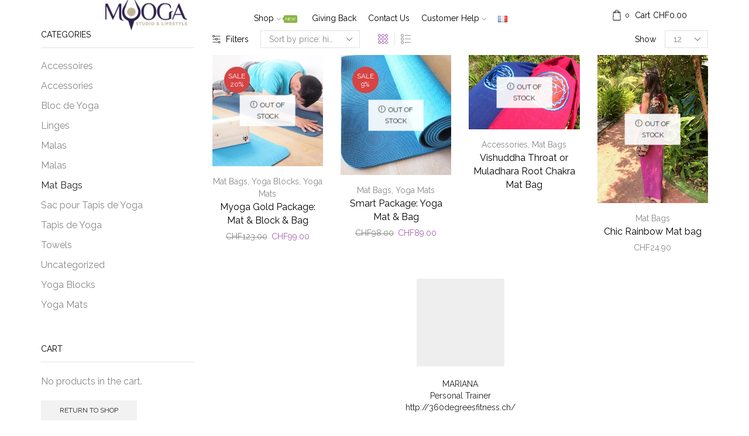

--- FILE ---
content_type: text/html; charset=UTF-8
request_url: https://myogashop.ch/product-category/mat-bags/
body_size: 23863
content:
<!DOCTYPE html>
<html lang="en-US" >
<head>
	<meta charset="UTF-8" />
	<meta name="viewport" content="width=device-width, initial-scale=1.0"/>
	<meta name='robots' content='index, follow, max-image-preview:large, max-snippet:-1, max-video-preview:-1' />
<script>window._wca = window._wca || [];</script>

	<!-- This site is optimized with the Yoast SEO plugin v20.6 - https://yoast.com/wordpress/plugins/seo/ -->
	<title>Mat Bags Archives - Myoga Shop</title>
	<link rel="canonical" href="https://myogashop.ch/product-category/mat-bags/" />
	<meta property="og:locale" content="en_US" />
	<meta property="og:type" content="article" />
	<meta property="og:title" content="Mat Bags Archives - Myoga Shop" />
	<meta property="og:url" content="https://myogashop.ch/product-category/mat-bags/" />
	<meta property="og:site_name" content="Myoga Shop" />
	<meta name="twitter:card" content="summary_large_image" />
	<meta name="twitter:site" content="@myogastudio_ch" />
	<script type="application/ld+json" class="yoast-schema-graph">{"@context":"https://schema.org","@graph":[{"@type":"CollectionPage","@id":"https://myogashop.ch/product-category/mat-bags/","url":"https://myogashop.ch/product-category/mat-bags/","name":"Mat Bags Archives - Myoga Shop","isPartOf":{"@id":"https://myogashop.ch/#website"},"primaryImageOfPage":{"@id":"https://myogashop.ch/product-category/mat-bags/#primaryimage"},"image":{"@id":"https://myogashop.ch/product-category/mat-bags/#primaryimage"},"thumbnailUrl":"https://myogashop.ch/wp-content/uploads/2016/09/myoga_gold_pack.jpg","breadcrumb":{"@id":"https://myogashop.ch/product-category/mat-bags/#breadcrumb"},"inLanguage":"en-US"},{"@type":"ImageObject","inLanguage":"en-US","@id":"https://myogashop.ch/product-category/mat-bags/#primaryimage","url":"https://myogashop.ch/wp-content/uploads/2016/09/myoga_gold_pack.jpg","contentUrl":"https://myogashop.ch/wp-content/uploads/2016/09/myoga_gold_pack.jpg","width":300,"height":300,"caption":"Myoga Gold Package: Mat & Block & Bag, myoga pack gold"},{"@type":"BreadcrumbList","@id":"https://myogashop.ch/product-category/mat-bags/#breadcrumb","itemListElement":[{"@type":"ListItem","position":1,"name":"Home","item":"https://myogashop.ch/"},{"@type":"ListItem","position":2,"name":"Mat Bags"}]},{"@type":"WebSite","@id":"https://myogashop.ch/#website","url":"https://myogashop.ch/","name":"Myoga Shop","description":"Eco-friendly yoga products with you in mind","potentialAction":[{"@type":"SearchAction","target":{"@type":"EntryPoint","urlTemplate":"https://myogashop.ch/?s={search_term_string}"},"query-input":"required name=search_term_string"}],"inLanguage":"en-US"}]}</script>
	<!-- / Yoast SEO plugin. -->


<link rel='dns-prefetch' href='//stats.wp.com' />
<link rel='dns-prefetch' href='//secure.gravatar.com' />
<link rel='dns-prefetch' href='//s.w.org' />
<link rel="alternate" type="application/rss+xml" title="Myoga Shop &raquo; Feed" href="https://myogashop.ch/feed/" />
<link rel="alternate" type="application/rss+xml" title="Myoga Shop &raquo; Comments Feed" href="https://myogashop.ch/comments/feed/" />
<link rel="alternate" type="application/rss+xml" title="Myoga Shop &raquo; Mat Bags Category Feed" href="https://myogashop.ch/product-category/mat-bags/feed/" />
<script type="text/javascript">
window._wpemojiSettings = {"baseUrl":"https:\/\/s.w.org\/images\/core\/emoji\/14.0.0\/72x72\/","ext":".png","svgUrl":"https:\/\/s.w.org\/images\/core\/emoji\/14.0.0\/svg\/","svgExt":".svg","source":{"concatemoji":"https:\/\/myogashop.ch\/wp-includes\/js\/wp-emoji-release.min.js?ver=6.0.11"}};
/*! This file is auto-generated */
!function(e,a,t){var n,r,o,i=a.createElement("canvas"),p=i.getContext&&i.getContext("2d");function s(e,t){var a=String.fromCharCode,e=(p.clearRect(0,0,i.width,i.height),p.fillText(a.apply(this,e),0,0),i.toDataURL());return p.clearRect(0,0,i.width,i.height),p.fillText(a.apply(this,t),0,0),e===i.toDataURL()}function c(e){var t=a.createElement("script");t.src=e,t.defer=t.type="text/javascript",a.getElementsByTagName("head")[0].appendChild(t)}for(o=Array("flag","emoji"),t.supports={everything:!0,everythingExceptFlag:!0},r=0;r<o.length;r++)t.supports[o[r]]=function(e){if(!p||!p.fillText)return!1;switch(p.textBaseline="top",p.font="600 32px Arial",e){case"flag":return s([127987,65039,8205,9895,65039],[127987,65039,8203,9895,65039])?!1:!s([55356,56826,55356,56819],[55356,56826,8203,55356,56819])&&!s([55356,57332,56128,56423,56128,56418,56128,56421,56128,56430,56128,56423,56128,56447],[55356,57332,8203,56128,56423,8203,56128,56418,8203,56128,56421,8203,56128,56430,8203,56128,56423,8203,56128,56447]);case"emoji":return!s([129777,127995,8205,129778,127999],[129777,127995,8203,129778,127999])}return!1}(o[r]),t.supports.everything=t.supports.everything&&t.supports[o[r]],"flag"!==o[r]&&(t.supports.everythingExceptFlag=t.supports.everythingExceptFlag&&t.supports[o[r]]);t.supports.everythingExceptFlag=t.supports.everythingExceptFlag&&!t.supports.flag,t.DOMReady=!1,t.readyCallback=function(){t.DOMReady=!0},t.supports.everything||(n=function(){t.readyCallback()},a.addEventListener?(a.addEventListener("DOMContentLoaded",n,!1),e.addEventListener("load",n,!1)):(e.attachEvent("onload",n),a.attachEvent("onreadystatechange",function(){"complete"===a.readyState&&t.readyCallback()})),(e=t.source||{}).concatemoji?c(e.concatemoji):e.wpemoji&&e.twemoji&&(c(e.twemoji),c(e.wpemoji)))}(window,document,window._wpemojiSettings);
</script>
<style type="text/css">
img.wp-smiley,
img.emoji {
	display: inline !important;
	border: none !important;
	box-shadow: none !important;
	height: 1em !important;
	width: 1em !important;
	margin: 0 0.07em !important;
	vertical-align: -0.1em !important;
	background: none !important;
	padding: 0 !important;
}
</style>
	<link rel='stylesheet' id='wp-block-library-css'  href='https://myogashop.ch/wp-includes/css/dist/block-library/style.min.css?ver=6.0.11' type='text/css' media='all' />
<style id='wp-block-library-inline-css' type='text/css'>
.has-text-align-justify{text-align:justify;}
</style>
<link rel='stylesheet' id='wc-blocks-vendors-style-css'  href='https://myogashop.ch/wp-content/plugins/woocommerce/packages/woocommerce-blocks/build/wc-blocks-vendors-style.css?ver=5.9.1' type='text/css' media='all' />
<link rel='stylesheet' id='wc-blocks-style-css'  href='https://myogashop.ch/wp-content/plugins/woocommerce/packages/woocommerce-blocks/build/wc-blocks-style.css?ver=5.9.1' type='text/css' media='all' />
<style id='global-styles-inline-css' type='text/css'>
body{--wp--preset--color--black: #000000;--wp--preset--color--cyan-bluish-gray: #abb8c3;--wp--preset--color--white: #ffffff;--wp--preset--color--pale-pink: #f78da7;--wp--preset--color--vivid-red: #cf2e2e;--wp--preset--color--luminous-vivid-orange: #ff6900;--wp--preset--color--luminous-vivid-amber: #fcb900;--wp--preset--color--light-green-cyan: #7bdcb5;--wp--preset--color--vivid-green-cyan: #00d084;--wp--preset--color--pale-cyan-blue: #8ed1fc;--wp--preset--color--vivid-cyan-blue: #0693e3;--wp--preset--color--vivid-purple: #9b51e0;--wp--preset--gradient--vivid-cyan-blue-to-vivid-purple: linear-gradient(135deg,rgba(6,147,227,1) 0%,rgb(155,81,224) 100%);--wp--preset--gradient--light-green-cyan-to-vivid-green-cyan: linear-gradient(135deg,rgb(122,220,180) 0%,rgb(0,208,130) 100%);--wp--preset--gradient--luminous-vivid-amber-to-luminous-vivid-orange: linear-gradient(135deg,rgba(252,185,0,1) 0%,rgba(255,105,0,1) 100%);--wp--preset--gradient--luminous-vivid-orange-to-vivid-red: linear-gradient(135deg,rgba(255,105,0,1) 0%,rgb(207,46,46) 100%);--wp--preset--gradient--very-light-gray-to-cyan-bluish-gray: linear-gradient(135deg,rgb(238,238,238) 0%,rgb(169,184,195) 100%);--wp--preset--gradient--cool-to-warm-spectrum: linear-gradient(135deg,rgb(74,234,220) 0%,rgb(151,120,209) 20%,rgb(207,42,186) 40%,rgb(238,44,130) 60%,rgb(251,105,98) 80%,rgb(254,248,76) 100%);--wp--preset--gradient--blush-light-purple: linear-gradient(135deg,rgb(255,206,236) 0%,rgb(152,150,240) 100%);--wp--preset--gradient--blush-bordeaux: linear-gradient(135deg,rgb(254,205,165) 0%,rgb(254,45,45) 50%,rgb(107,0,62) 100%);--wp--preset--gradient--luminous-dusk: linear-gradient(135deg,rgb(255,203,112) 0%,rgb(199,81,192) 50%,rgb(65,88,208) 100%);--wp--preset--gradient--pale-ocean: linear-gradient(135deg,rgb(255,245,203) 0%,rgb(182,227,212) 50%,rgb(51,167,181) 100%);--wp--preset--gradient--electric-grass: linear-gradient(135deg,rgb(202,248,128) 0%,rgb(113,206,126) 100%);--wp--preset--gradient--midnight: linear-gradient(135deg,rgb(2,3,129) 0%,rgb(40,116,252) 100%);--wp--preset--duotone--dark-grayscale: url('#wp-duotone-dark-grayscale');--wp--preset--duotone--grayscale: url('#wp-duotone-grayscale');--wp--preset--duotone--purple-yellow: url('#wp-duotone-purple-yellow');--wp--preset--duotone--blue-red: url('#wp-duotone-blue-red');--wp--preset--duotone--midnight: url('#wp-duotone-midnight');--wp--preset--duotone--magenta-yellow: url('#wp-duotone-magenta-yellow');--wp--preset--duotone--purple-green: url('#wp-duotone-purple-green');--wp--preset--duotone--blue-orange: url('#wp-duotone-blue-orange');--wp--preset--font-size--small: 13px;--wp--preset--font-size--medium: 20px;--wp--preset--font-size--large: 36px;--wp--preset--font-size--x-large: 42px;}.has-black-color{color: var(--wp--preset--color--black) !important;}.has-cyan-bluish-gray-color{color: var(--wp--preset--color--cyan-bluish-gray) !important;}.has-white-color{color: var(--wp--preset--color--white) !important;}.has-pale-pink-color{color: var(--wp--preset--color--pale-pink) !important;}.has-vivid-red-color{color: var(--wp--preset--color--vivid-red) !important;}.has-luminous-vivid-orange-color{color: var(--wp--preset--color--luminous-vivid-orange) !important;}.has-luminous-vivid-amber-color{color: var(--wp--preset--color--luminous-vivid-amber) !important;}.has-light-green-cyan-color{color: var(--wp--preset--color--light-green-cyan) !important;}.has-vivid-green-cyan-color{color: var(--wp--preset--color--vivid-green-cyan) !important;}.has-pale-cyan-blue-color{color: var(--wp--preset--color--pale-cyan-blue) !important;}.has-vivid-cyan-blue-color{color: var(--wp--preset--color--vivid-cyan-blue) !important;}.has-vivid-purple-color{color: var(--wp--preset--color--vivid-purple) !important;}.has-black-background-color{background-color: var(--wp--preset--color--black) !important;}.has-cyan-bluish-gray-background-color{background-color: var(--wp--preset--color--cyan-bluish-gray) !important;}.has-white-background-color{background-color: var(--wp--preset--color--white) !important;}.has-pale-pink-background-color{background-color: var(--wp--preset--color--pale-pink) !important;}.has-vivid-red-background-color{background-color: var(--wp--preset--color--vivid-red) !important;}.has-luminous-vivid-orange-background-color{background-color: var(--wp--preset--color--luminous-vivid-orange) !important;}.has-luminous-vivid-amber-background-color{background-color: var(--wp--preset--color--luminous-vivid-amber) !important;}.has-light-green-cyan-background-color{background-color: var(--wp--preset--color--light-green-cyan) !important;}.has-vivid-green-cyan-background-color{background-color: var(--wp--preset--color--vivid-green-cyan) !important;}.has-pale-cyan-blue-background-color{background-color: var(--wp--preset--color--pale-cyan-blue) !important;}.has-vivid-cyan-blue-background-color{background-color: var(--wp--preset--color--vivid-cyan-blue) !important;}.has-vivid-purple-background-color{background-color: var(--wp--preset--color--vivid-purple) !important;}.has-black-border-color{border-color: var(--wp--preset--color--black) !important;}.has-cyan-bluish-gray-border-color{border-color: var(--wp--preset--color--cyan-bluish-gray) !important;}.has-white-border-color{border-color: var(--wp--preset--color--white) !important;}.has-pale-pink-border-color{border-color: var(--wp--preset--color--pale-pink) !important;}.has-vivid-red-border-color{border-color: var(--wp--preset--color--vivid-red) !important;}.has-luminous-vivid-orange-border-color{border-color: var(--wp--preset--color--luminous-vivid-orange) !important;}.has-luminous-vivid-amber-border-color{border-color: var(--wp--preset--color--luminous-vivid-amber) !important;}.has-light-green-cyan-border-color{border-color: var(--wp--preset--color--light-green-cyan) !important;}.has-vivid-green-cyan-border-color{border-color: var(--wp--preset--color--vivid-green-cyan) !important;}.has-pale-cyan-blue-border-color{border-color: var(--wp--preset--color--pale-cyan-blue) !important;}.has-vivid-cyan-blue-border-color{border-color: var(--wp--preset--color--vivid-cyan-blue) !important;}.has-vivid-purple-border-color{border-color: var(--wp--preset--color--vivid-purple) !important;}.has-vivid-cyan-blue-to-vivid-purple-gradient-background{background: var(--wp--preset--gradient--vivid-cyan-blue-to-vivid-purple) !important;}.has-light-green-cyan-to-vivid-green-cyan-gradient-background{background: var(--wp--preset--gradient--light-green-cyan-to-vivid-green-cyan) !important;}.has-luminous-vivid-amber-to-luminous-vivid-orange-gradient-background{background: var(--wp--preset--gradient--luminous-vivid-amber-to-luminous-vivid-orange) !important;}.has-luminous-vivid-orange-to-vivid-red-gradient-background{background: var(--wp--preset--gradient--luminous-vivid-orange-to-vivid-red) !important;}.has-very-light-gray-to-cyan-bluish-gray-gradient-background{background: var(--wp--preset--gradient--very-light-gray-to-cyan-bluish-gray) !important;}.has-cool-to-warm-spectrum-gradient-background{background: var(--wp--preset--gradient--cool-to-warm-spectrum) !important;}.has-blush-light-purple-gradient-background{background: var(--wp--preset--gradient--blush-light-purple) !important;}.has-blush-bordeaux-gradient-background{background: var(--wp--preset--gradient--blush-bordeaux) !important;}.has-luminous-dusk-gradient-background{background: var(--wp--preset--gradient--luminous-dusk) !important;}.has-pale-ocean-gradient-background{background: var(--wp--preset--gradient--pale-ocean) !important;}.has-electric-grass-gradient-background{background: var(--wp--preset--gradient--electric-grass) !important;}.has-midnight-gradient-background{background: var(--wp--preset--gradient--midnight) !important;}.has-small-font-size{font-size: var(--wp--preset--font-size--small) !important;}.has-medium-font-size{font-size: var(--wp--preset--font-size--medium) !important;}.has-large-font-size{font-size: var(--wp--preset--font-size--large) !important;}.has-x-large-font-size{font-size: var(--wp--preset--font-size--x-large) !important;}
</style>
<link rel='stylesheet' id='contact-form-7-css'  href='https://myogashop.ch/wp-content/plugins/contact-form-7/includes/css/styles.css?ver=5.7.7' type='text/css' media='all' />
<style id='woocommerce-inline-inline-css' type='text/css'>
.woocommerce form .form-row .required { visibility: visible; }
</style>
<link rel='stylesheet' id='yith_wcpb_bundle_frontend_style-css'  href='https://myogashop.ch/wp-content/plugins/yith-woocommerce-product-bundles-premium/assets/css/frontend.css?ver=6.0.11' type='text/css' media='all' />
<link rel='stylesheet' id='etheme-parent-style-css'  href='https://myogashop.ch/wp-content/themes/xstore/xstore.min.css?ver=8.2.4' type='text/css' media='all' />
<link rel='stylesheet' id='etheme-wpb-style-css'  href='https://myogashop.ch/wp-content/themes/xstore/css/wpb.min.css?ver=8.2.4' type='text/css' media='all' />
<link rel='stylesheet' id='js_composer_front-css'  href='https://myogashop.ch/wp-content/plugins/js_composer/assets/css/js_composer.min.css?ver=6.9.0' type='text/css' media='all' />
<link rel='stylesheet' id='etheme-sidebar-css'  href='https://myogashop.ch/wp-content/themes/xstore/css/modules/layout/sidebar.min.css?ver=8.2.4' type='text/css' media='all' />
<link rel='stylesheet' id='etheme-back-top-css'  href='https://myogashop.ch/wp-content/themes/xstore/css/modules/back-top.min.css?ver=8.2.4' type='text/css' media='all' />
<link rel='stylesheet' id='etheme-woocommerce-css'  href='https://myogashop.ch/wp-content/themes/xstore/css/modules/woocommerce/global.min.css?ver=8.2.4' type='text/css' media='all' />
<link rel='stylesheet' id='etheme-woocommerce-archive-css'  href='https://myogashop.ch/wp-content/themes/xstore/css/modules/woocommerce/archive.min.css?ver=8.2.4' type='text/css' media='all' />
<link rel='stylesheet' id='etheme-swatches-style-css'  href='https://myogashop.ch/wp-content/themes/xstore/css/swatches.min.css?ver=8.2.4' type='text/css' media='all' />
<link rel='stylesheet' id='etheme-product-view-mask-css'  href='https://myogashop.ch/wp-content/themes/xstore/css/modules/woocommerce/product-hovers/product-view-default.min.css?ver=8.2.4' type='text/css' media='all' />
<link rel='stylesheet' id='etheme-no-products-found-css'  href='https://myogashop.ch/wp-content/themes/xstore/css/modules/woocommerce/no-products-found.min.css?ver=8.2.4' type='text/css' media='all' />
<link rel='stylesheet' id='etheme-contact-forms-css'  href='https://myogashop.ch/wp-content/themes/xstore/css/modules/contact-forms.min.css?ver=8.2.4' type='text/css' media='all' />
<style id='xstore-icons-font-inline-css' type='text/css'>
@font-face {
				  font-family: 'xstore-icons';
				  src:
				    url('https://myogashop.ch/wp-content/themes/xstore/fonts/xstore-icons-light.ttf') format('truetype'),
				    url('https://myogashop.ch/wp-content/themes/xstore/fonts/xstore-icons-light.woff2') format('woff2'),
				    url('https://myogashop.ch/wp-content/themes/xstore/fonts/xstore-icons-light.woff') format('woff'),
				    url('https://myogashop.ch/wp-content/themes/xstore/fonts/xstore-icons-light.svg#xstore-icons') format('svg');
				  font-weight: normal;
				  font-style: normal;
				  font-display: swap;
				}
</style>
<link rel='stylesheet' id='etheme-header-menu-css'  href='https://myogashop.ch/wp-content/themes/xstore/css/modules/layout/header/parts/menu.min.css?ver=8.2.4' type='text/css' media='all' />
<link rel='stylesheet' id='xstore-kirki-styles-css'  href='https://myogashop.ch/wp-content/uploads/xstore/kirki-styles.css?ver=1660051261662' type='text/css' media='all' />
<link rel='stylesheet' id='jetpack_css-css'  href='https://myogashop.ch/wp-content/plugins/jetpack/css/jetpack.css?ver=9.0.5' type='text/css' media='all' />
<script type="text/template" id="tmpl-variation-template">
	<div class="woocommerce-variation-description">{{{ data.variation.variation_description }}}</div>
	<div class="woocommerce-variation-price">{{{ data.variation.price_html }}}</div>
	<div class="woocommerce-variation-availability">{{{ data.variation.availability_html }}}</div>
</script>
<script type="text/template" id="tmpl-unavailable-variation-template">
	<p>Sorry, this product is unavailable. Please choose a different combination.</p>
</script>
<script type='text/javascript' src='https://myogashop.ch/wp-includes/js/jquery/jquery.min.js?ver=3.6.0' id='jquery-core-js'></script>
<script type='text/javascript' src='https://myogashop.ch/wp-includes/js/jquery/jquery-migrate.min.js?ver=3.3.2' id='jquery-migrate-js'></script>
<script type='text/javascript' src='https://myogashop.ch/wp-content/plugins/woocommerce/assets/js/jquery-blockui/jquery.blockUI.min.js?ver=2.7.0-wc.5.8.1' id='jquery-blockui-js'></script>
<script type='text/javascript' id='wc-add-to-cart-js-extra'>
/* <![CDATA[ */
var wc_add_to_cart_params = {"ajax_url":"\/wp-admin\/admin-ajax.php","wc_ajax_url":"\/?wc-ajax=%%endpoint%%","i18n_view_cart":"View cart","cart_url":"https:\/\/myogashop.ch\/cart\/","is_cart":"","cart_redirect_after_add":"no"};
/* ]]> */
</script>
<script type='text/javascript' src='https://myogashop.ch/wp-content/plugins/woocommerce/assets/js/frontend/add-to-cart.min.js?ver=5.8.1' id='wc-add-to-cart-js'></script>
<script type='text/javascript' src='https://myogashop.ch/wp-content/plugins/js_composer/assets/js/vendors/woocommerce-add-to-cart.js?ver=6.9.0' id='vc_woocommerce-add-to-cart-js-js'></script>
<script async defer type='text/javascript' src='https://stats.wp.com/s-202603.js' id='woocommerce-analytics-js'></script>
<script type='text/javascript' id='etheme-js-extra'>
/* <![CDATA[ */
var etConfig = {"noresults":"No results were found!","ajaxSearchResultsArrow":"<svg version=\"1.1\" width=\"1em\" height=\"1em\" class=\"arrow\" xmlns=\"http:\/\/www.w3.org\/2000\/svg\" xmlns:xlink=\"http:\/\/www.w3.org\/1999\/xlink\" x=\"0px\" y=\"0px\" viewBox=\"0 0 100 100\" style=\"enable-background:new 0 0 100 100;\" xml:space=\"preserve\"><path d=\"M99.1186676,94.8567734L10.286458,6.0255365h53.5340881c1.6616173,0,3.0132561-1.3516402,3.0132561-3.0127683\r\n\tS65.4821625,0,63.8205452,0H3.0137398c-1.6611279,0-3.012768,1.3516402-3.012768,3.0127683v60.8068047\r\n\tc0,1.6616135,1.3516402,3.0132523,3.012768,3.0132523s3.012768-1.3516388,3.012768-3.0132523V10.2854862L94.8577423,99.117691\r\n\tC95.4281311,99.6871109,96.1841202,100,96.9886856,100c0.8036041,0,1.5595856-0.3128891,2.129982-0.882309\r\n\tC100.2924805,97.9419327,100.2924805,96.0305862,99.1186676,94.8567734z\"><\/path><\/svg>","successfullyAdded":"Product added.","successfullyCopied":"Copied to clipboard","confirmQuestion":"Are you sure?","checkCart":"Please check your <a href='https:\/\/myogashop.ch\/cart\/'>cart.<\/a>","contBtn":"Continue shopping","checkBtn":"Checkout","ajaxProductAddedNotify":{"type":"alert","linked_products_type":"upsell"},"variationGallery":"","quickView":{"type":"popup","position":"right","layout":"default","variationGallery":"","css":{"quick-view":"        <link rel=\"stylesheet\" href=\"https:\/\/myogashop.ch\/wp-content\/themes\/xstore\/css\/modules\/woocommerce\/quick-view.min.css?ver=8.2.4\" type=\"text\/css\" media=\"all\" \/> \t\t","skeleton":"        <link rel=\"stylesheet\" href=\"https:\/\/myogashop.ch\/wp-content\/themes\/xstore\/css\/modules\/skeleton.min.css?ver=8.2.4\" type=\"text\/css\" media=\"all\" \/> \t\t","single-product":"        <link rel=\"stylesheet\" href=\"https:\/\/myogashop.ch\/wp-content\/themes\/xstore\/css\/modules\/woocommerce\/single-product\/single-product.min.css?ver=8.2.4\" type=\"text\/css\" media=\"all\" \/> \t\t","single-product-elements":"        <link rel=\"stylesheet\" href=\"https:\/\/myogashop.ch\/wp-content\/themes\/xstore\/css\/modules\/woocommerce\/single-product\/single-product-elements.min.css?ver=8.2.4\" type=\"text\/css\" media=\"all\" \/> \t\t","single-post-meta":"        <link rel=\"stylesheet\" href=\"https:\/\/myogashop.ch\/wp-content\/themes\/xstore\/css\/modules\/blog\/single-post\/meta.min.css?ver=8.2.4\" type=\"text\/css\" media=\"all\" \/> \t\t"}},"popupAddedToCart":[],"builders":{"is_wpbakery":true},"Product":"Products","Pages":"Pages","Post":"Posts","Portfolio":"Portfolio","Product_found":"{{count}} Products found","Pages_found":"{{count}} Pages found","Post_found":"{{count}} Posts found","Portfolio_found":"{{count}} Portfolio found","show_more":"Show {{count}} more","show_all":"View all results","items_found":"{{count}} items found","item_found":"{{count}} item found","single_product_builder":"","fancy_select_categories":"","noSuggestionNoticeWithMatches":"No results were found!<p>No items matched your search {{search_value}}.<\/p>","ajaxurl":"https:\/\/myogashop.ch\/wp-admin\/admin-ajax.php","woocommerceSettings":{"is_woocommerce":true,"is_swatches":true,"ajax_filters":"","ajax_pagination":"","is_single_product_builder":false,"mini_cart_content_quantity_input":false,"widget_show_more_text":"more","sidebar_off_canvas_icon":"<svg version=\"1.1\" width=\"1em\" height=\"1em\" id=\"Layer_1\" xmlns=\"http:\/\/www.w3.org\/2000\/svg\" xmlns:xlink=\"http:\/\/www.w3.org\/1999\/xlink\" x=\"0px\" y=\"0px\" viewBox=\"0 0 100 100\" style=\"enable-background:new 0 0 100 100;\" xml:space=\"preserve\"><path d=\"M94.8,0H5.6C4,0,2.6,0.9,1.9,2.3C1.1,3.7,1.3,5.4,2.2,6.7l32.7,46c0,0,0,0,0,0c1.2,1.6,1.8,3.5,1.8,5.5v37.5c0,1.1,0.4,2.2,1.2,3c0.8,0.8,1.8,1.2,3,1.2c0.6,0,1.1-0.1,1.6-0.3l18.4-7c1.6-0.5,2.7-2.1,2.7-3.9V58.3c0-2,0.6-3.9,1.8-5.5c0,0,0,0,0,0l32.7-46c0.9-1.3,1.1-3,0.3-4.4C97.8,0.9,96.3,0,94.8,0z M61.4,49.7c-1.8,2.5-2.8,5.5-2.8,8.5v29.8l-16.8,6.4V58.3c0-3.1-1-6.1-2.8-8.5L7.3,5.1h85.8L61.4,49.7z\"><\/path><\/svg>","ajax_add_to_cart_archives":true,"cart_url":"https:\/\/myogashop.ch\/cart\/","cart_redirect_after_add":false,"home_url":"https:\/\/myogashop.ch\/","shop_url":"https:\/\/myogashop.ch\/shop\/","sidebar_widgets_dropdown_limit":3,"wishlist_for_variations":1,"cart_progress_currency_pos":"left","cart_progress_thousand_sep":",","cart_progress_decimal_sep":".","cart_progress_num_decimals":"2","is_smart_addtocart":"","primary_attribute":"et_none"},"notices":{"ajax-filters":"Ajax error: cannot get filters result","post-product":"Ajax error: cannot get post\/product result","products":"Ajax error: cannot get products result","posts":"Ajax error: cannot get posts result","element":"Ajax error: cannot get element result","portfolio":"Ajax error: problem with ajax et_portfolio_ajax action","portfolio-pagination":"Ajax error: problem with ajax et_portfolio_ajax_pagination action","menu":"Ajax error: problem with ajax menu_posts action","noMatchFound":"No matches found","variationGalleryNotAvailable":"Variation Gallery not available on variation id","localStorageFull":"Seems like your localStorage is full"},"layoutSettings":{"layout":"wide","is_rtl":false,"is_mobile":false,"mobHeaderStart":992,"menu_storage_key":"etheme_9f718afb5f286050a70eb881de6d75f5","ajax_dropdowns_from_storage":1},"sidebar":{"closed_pc_by_default":true},"et_global":{"classes":{"skeleton":"skeleton-body","mfp":"et-mfp-opened"},"mobHeaderStart":992}};
/* ]]> */
</script>
<script type='text/javascript' src='https://myogashop.ch/wp-content/themes/xstore/js/etheme-scripts.min.js?ver=8.2.4' id='etheme-js'></script>
<script type='text/javascript' id='et-woo-swatches-js-extra'>
/* <![CDATA[ */
var sten_wc_params = {"ajax_url":"https:\/\/myogashop.ch\/wp-admin\/admin-ajax.php","is_customize_preview":"","is_singular_product":"","add_to_cart_btn_text":"Add to cart","read_more_btn_text":"Read More","read_more_about_btn_text":"about","read_more_for_btn_text":"for","select_options_btn_text":"Select options","i18n_no_matching_variations_text":"Sorry, no products matched your selection. Please choose a different combination."};
/* ]]> */
</script>
<script type='text/javascript' src='https://myogashop.ch/wp-content/plugins/et-core-plugin/packages/st-woo-swatches/public/js/frontend.min.js?ver=1.0' id='et-woo-swatches-js'></script>
<link rel="https://api.w.org/" href="https://myogashop.ch/wp-json/" /><link rel="alternate" type="application/json" href="https://myogashop.ch/wp-json/wp/v2/product_cat/218" /><link rel="EditURI" type="application/rsd+xml" title="RSD" href="https://myogashop.ch/xmlrpc.php?rsd" />
<link rel="wlwmanifest" type="application/wlwmanifest+xml" href="https://myogashop.ch/wp-includes/wlwmanifest.xml" /> 
<meta name="generator" content="WordPress 6.0.11" />
<meta name="generator" content="WooCommerce 5.8.1" />
<style type='text/css'>img#wpstats{display:none}</style>
            <link rel="prefetch" as="font" href="https://myogashop.ch/wp-content/themes/xstore/fonts/xstore-icons-light.woff?v=8.2.4" type="font/woff">
    
	        <link rel="prefetch" as="font" href="https://myogashop.ch/wp-content/themes/xstore/fonts/xstore-icons-light.woff2?v=8.2.4" type="font/woff2">
    	<noscript><style>.woocommerce-product-gallery{ opacity: 1 !important; }</style></noscript>
	<meta name="generator" content="Powered by WPBakery Page Builder - drag and drop page builder for WordPress."/>
<link rel="icon" href="https://myogashop.ch/wp-content/uploads/2016/09/cropped-apple-touch-icon-152x152-32x32.png" sizes="32x32" />
<link rel="icon" href="https://myogashop.ch/wp-content/uploads/2016/09/cropped-apple-touch-icon-152x152-192x192.png" sizes="192x192" />
<link rel="apple-touch-icon" href="https://myogashop.ch/wp-content/uploads/2016/09/cropped-apple-touch-icon-152x152-180x180.png" />
<meta name="msapplication-TileImage" content="https://myogashop.ch/wp-content/uploads/2016/09/cropped-apple-touch-icon-152x152-270x270.png" />
			<style type="text/css" id="wp-custom-css">
				/*
Welcome to Custom CSS!

To learn how this works, see http://wp.me/PEmnE-Bt
*/			</style>
		<style id="kirki-inline-styles"></style><style type="text/css" class="et_custom-css">.onsale{width:3.75em;height:3.75em;line-height:1.2}.page-heading{margin-bottom:25px}.form-horizontal .form-group.popup-form{margin-left:40px !important}label.contactform{color:#fff}h2.vc_custom_heading{margin-bottom :10px}.page-heading{background-image:url(http://8theme.com/import/xstore/wp-content/uploads/2016/05/breadcrumb-1.png);margin-bottom:25px}@media only screen and (max-width:1230px){.swiper-custom-left,.middle-inside .swiper-entry .swiper-button-prev,.middle-inside.swiper-entry .swiper-button-prev{left:-15px}.swiper-custom-right,.middle-inside .swiper-entry .swiper-button-next,.middle-inside.swiper-entry .swiper-button-next{right:-15px}.swiper-entry:hover .swiper-custom-left,.middle-inside .swiper-entry:hover .swiper-button-prev,.middle-inside.swiper-entry:hover .swiper-button-prev{left:-5px}.swiper-entry:hover .swiper-custom-right,.middle-inside .swiper-entry:hover .swiper-button-next,.middle-inside.swiper-entry:hover .swiper-button-next{right:-5px}}@media only screen and (max-width:992px){.header-wrapper,.site-header-vertical{display:none}}@media only screen and (min-width:993px){.mobile-header-wrapper{display:none}}.swiper-container{width:auto}.content-product .product-content-image img,.category-grid img,.categoriesCarousel .category-grid img{width:100%}.etheme-elementor-slider:not(.swiper-container-initialized) .swiper-slide{max-width:calc(100% / var(--slides-per-view,4))}</style><noscript><style> .wpb_animate_when_almost_visible { opacity: 1; }</style></noscript><style type="text/css" data-type="et_vc_shortcodes-custom-css">@media only screen and (max-width: 1199px) and (min-width: 769px) { div.et-md-no-bg { background-image: none !important; } }@media only screen and (max-width: 768px) and (min-width: 480px) { div.et-sm-no-bg { background-image: none !important; } }@media only screen and (max-width: 480px) {div.et-xs-no-bg { background-image: none !important; }}</style></head>
<body class="archive tax-product_cat term-mat-bags term-218 theme-xstore woocommerce woocommerce-page woocommerce-no-js et_cart-type-1 et_b_dt_header-not-overlap et_b_mob_header-not-overlap wide et-preloader-off et-catalog-off  et-enable-swatch wpb-js-composer js-comp-ver-6.9.0 vc_responsive" data-mode="light">
<svg xmlns="http://www.w3.org/2000/svg" viewBox="0 0 0 0" width="0" height="0" focusable="false" role="none" style="visibility: hidden; position: absolute; left: -9999px; overflow: hidden;" ><defs><filter id="wp-duotone-dark-grayscale"><feColorMatrix color-interpolation-filters="sRGB" type="matrix" values=" .299 .587 .114 0 0 .299 .587 .114 0 0 .299 .587 .114 0 0 .299 .587 .114 0 0 " /><feComponentTransfer color-interpolation-filters="sRGB" ><feFuncR type="table" tableValues="0 0.49803921568627" /><feFuncG type="table" tableValues="0 0.49803921568627" /><feFuncB type="table" tableValues="0 0.49803921568627" /><feFuncA type="table" tableValues="1 1" /></feComponentTransfer><feComposite in2="SourceGraphic" operator="in" /></filter></defs></svg><svg xmlns="http://www.w3.org/2000/svg" viewBox="0 0 0 0" width="0" height="0" focusable="false" role="none" style="visibility: hidden; position: absolute; left: -9999px; overflow: hidden;" ><defs><filter id="wp-duotone-grayscale"><feColorMatrix color-interpolation-filters="sRGB" type="matrix" values=" .299 .587 .114 0 0 .299 .587 .114 0 0 .299 .587 .114 0 0 .299 .587 .114 0 0 " /><feComponentTransfer color-interpolation-filters="sRGB" ><feFuncR type="table" tableValues="0 1" /><feFuncG type="table" tableValues="0 1" /><feFuncB type="table" tableValues="0 1" /><feFuncA type="table" tableValues="1 1" /></feComponentTransfer><feComposite in2="SourceGraphic" operator="in" /></filter></defs></svg><svg xmlns="http://www.w3.org/2000/svg" viewBox="0 0 0 0" width="0" height="0" focusable="false" role="none" style="visibility: hidden; position: absolute; left: -9999px; overflow: hidden;" ><defs><filter id="wp-duotone-purple-yellow"><feColorMatrix color-interpolation-filters="sRGB" type="matrix" values=" .299 .587 .114 0 0 .299 .587 .114 0 0 .299 .587 .114 0 0 .299 .587 .114 0 0 " /><feComponentTransfer color-interpolation-filters="sRGB" ><feFuncR type="table" tableValues="0.54901960784314 0.98823529411765" /><feFuncG type="table" tableValues="0 1" /><feFuncB type="table" tableValues="0.71764705882353 0.25490196078431" /><feFuncA type="table" tableValues="1 1" /></feComponentTransfer><feComposite in2="SourceGraphic" operator="in" /></filter></defs></svg><svg xmlns="http://www.w3.org/2000/svg" viewBox="0 0 0 0" width="0" height="0" focusable="false" role="none" style="visibility: hidden; position: absolute; left: -9999px; overflow: hidden;" ><defs><filter id="wp-duotone-blue-red"><feColorMatrix color-interpolation-filters="sRGB" type="matrix" values=" .299 .587 .114 0 0 .299 .587 .114 0 0 .299 .587 .114 0 0 .299 .587 .114 0 0 " /><feComponentTransfer color-interpolation-filters="sRGB" ><feFuncR type="table" tableValues="0 1" /><feFuncG type="table" tableValues="0 0.27843137254902" /><feFuncB type="table" tableValues="0.5921568627451 0.27843137254902" /><feFuncA type="table" tableValues="1 1" /></feComponentTransfer><feComposite in2="SourceGraphic" operator="in" /></filter></defs></svg><svg xmlns="http://www.w3.org/2000/svg" viewBox="0 0 0 0" width="0" height="0" focusable="false" role="none" style="visibility: hidden; position: absolute; left: -9999px; overflow: hidden;" ><defs><filter id="wp-duotone-midnight"><feColorMatrix color-interpolation-filters="sRGB" type="matrix" values=" .299 .587 .114 0 0 .299 .587 .114 0 0 .299 .587 .114 0 0 .299 .587 .114 0 0 " /><feComponentTransfer color-interpolation-filters="sRGB" ><feFuncR type="table" tableValues="0 0" /><feFuncG type="table" tableValues="0 0.64705882352941" /><feFuncB type="table" tableValues="0 1" /><feFuncA type="table" tableValues="1 1" /></feComponentTransfer><feComposite in2="SourceGraphic" operator="in" /></filter></defs></svg><svg xmlns="http://www.w3.org/2000/svg" viewBox="0 0 0 0" width="0" height="0" focusable="false" role="none" style="visibility: hidden; position: absolute; left: -9999px; overflow: hidden;" ><defs><filter id="wp-duotone-magenta-yellow"><feColorMatrix color-interpolation-filters="sRGB" type="matrix" values=" .299 .587 .114 0 0 .299 .587 .114 0 0 .299 .587 .114 0 0 .299 .587 .114 0 0 " /><feComponentTransfer color-interpolation-filters="sRGB" ><feFuncR type="table" tableValues="0.78039215686275 1" /><feFuncG type="table" tableValues="0 0.94901960784314" /><feFuncB type="table" tableValues="0.35294117647059 0.47058823529412" /><feFuncA type="table" tableValues="1 1" /></feComponentTransfer><feComposite in2="SourceGraphic" operator="in" /></filter></defs></svg><svg xmlns="http://www.w3.org/2000/svg" viewBox="0 0 0 0" width="0" height="0" focusable="false" role="none" style="visibility: hidden; position: absolute; left: -9999px; overflow: hidden;" ><defs><filter id="wp-duotone-purple-green"><feColorMatrix color-interpolation-filters="sRGB" type="matrix" values=" .299 .587 .114 0 0 .299 .587 .114 0 0 .299 .587 .114 0 0 .299 .587 .114 0 0 " /><feComponentTransfer color-interpolation-filters="sRGB" ><feFuncR type="table" tableValues="0.65098039215686 0.40392156862745" /><feFuncG type="table" tableValues="0 1" /><feFuncB type="table" tableValues="0.44705882352941 0.4" /><feFuncA type="table" tableValues="1 1" /></feComponentTransfer><feComposite in2="SourceGraphic" operator="in" /></filter></defs></svg><svg xmlns="http://www.w3.org/2000/svg" viewBox="0 0 0 0" width="0" height="0" focusable="false" role="none" style="visibility: hidden; position: absolute; left: -9999px; overflow: hidden;" ><defs><filter id="wp-duotone-blue-orange"><feColorMatrix color-interpolation-filters="sRGB" type="matrix" values=" .299 .587 .114 0 0 .299 .587 .114 0 0 .299 .587 .114 0 0 .299 .587 .114 0 0 " /><feComponentTransfer color-interpolation-filters="sRGB" ><feFuncR type="table" tableValues="0.098039215686275 1" /><feFuncG type="table" tableValues="0 0.66274509803922" /><feFuncB type="table" tableValues="0.84705882352941 0.41960784313725" /><feFuncA type="table" tableValues="1 1" /></feComponentTransfer><feComposite in2="SourceGraphic" operator="in" /></filter></defs></svg>


<div class="template-container">

		<div class="template-content">
		<div class="page-wrapper">
			<header id="header" class="site-header sticky"  data-type="sticky"><div class="header-wrapper">

<div class="header-top-wrapper ">
	<div class="header-top" data-title="Header top">
		<div class="et-row-container et-container">
			<div class="et-wrap-columns flex align-items-center">
		
		
        <div class="et_column et_col-xs-2 et_col-xs-offset-1">
			

    <div class="et_element et_b_header-logo align-center mob-align-center et_element-top-level" >
        <a href="https://myogashop.ch/">
            <span><img width="150" height="56" src="https://myogashop.ch/wp-content/uploads/2016/09/MY-Logo-GOLD.png" class="et_b_header-logo-img" alt="" /></span>


            
            <span class="fixed"><img width="150" height="56" src="https://myogashop.ch/wp-content/uploads/2016/09/MY-Logo-GOLD.png" class="et_b_header-logo-img" alt="" /></span>            
        </a>
    </div>

        </div>
	
		
		
        <div class="et_column et_col-xs-6 et_col-xs-offset-0 pos-static">
			

<div class="et_element et_b_header-menu header-main-menu flex align-items-center menu-items-underline  justify-content-center et_element-top-level" >
	<div class="menu-main-container"><ul id="menu-english-main-menu-1" class="menu"><li id="menu-item-5129" class="menu-item menu-item-type-post_type menu-item-object-page menu-item-home menu-item-5129 item-level-0 item-design-dropdown columns-2 mega-menu-full-width menu-disable_title"><a href="https://myogashop.ch/" class="item-link"><i class="fa fa-home"></i></a></li>
<li id="menu-item-5128" class="menu-item menu-item-type-post_type menu-item-object-page current-menu-ancestor current_page_ancestor menu-item-has-children menu-parent-item menu-item-5128 item-level-0 item-design-mega-menu columns-6 mega-menu-full-width menu-label-new"><a href="https://myogashop.ch/shop/" class="item-link">Shop<svg class="arrow " xmlns="http://www.w3.org/2000/svg" width="0.5em" height="0.5em" viewBox="0 0 24 24"><path d="M23.784 6.072c-0.264-0.264-0.672-0.264-0.984 0l-10.8 10.416-10.8-10.416c-0.264-0.264-0.672-0.264-0.984 0-0.144 0.12-0.216 0.312-0.216 0.48 0 0.192 0.072 0.36 0.192 0.504l11.28 10.896c0.096 0.096 0.24 0.192 0.48 0.192 0.144 0 0.288-0.048 0.432-0.144l0.024-0.024 11.304-10.92c0.144-0.12 0.24-0.312 0.24-0.504 0.024-0.168-0.048-0.36-0.168-0.48z"></path></svg><span class="label-text">New</span></a>
<div class="nav-sublist-dropdown"><div class="container">

<ul>
	<li id="menu-item-5132" class="menu-item menu-item-type-custom menu-item-object-custom current-menu-ancestor current-menu-parent menu-item-has-children menu-parent-item menu-item-5132 item-level-1"><a href="https://myogashop.ch/shop/" class="item-link">Categories</a>
	<div class="nav-sublist">

	<ul>
		<li id="menu-item-5131" class="menu-item menu-item-type-post_type menu-item-object-page menu-item-5131 item-level-2 menu-label-new"><a href="https://myogashop.ch/myoga-malas/" class="item-link">Myoga Malas<span class="label-text">New</span></a></li>
		<li id="menu-item-5133" class="menu-item menu-item-type-custom menu-item-object-custom menu-item-5133 item-level-2 menu-label-hot"><a href="https://myogashop.ch/product-category/yoga-mats/" class="item-link">Yoga Mat<span class="label-text">Hot</span></a></li>
		<li id="menu-item-5134" class="menu-item menu-item-type-custom menu-item-object-custom current-menu-item menu-item-5134 item-level-2"><a href="https://myogashop.ch/product-category/mat-bags/" class="item-link">Yoga Mat Bags</a></li>
		<li id="menu-item-5135" class="menu-item menu-item-type-custom menu-item-object-custom menu-item-5135 item-level-2"><a href="https://myogashop.ch/product-category/towels/" class="item-link">Myoga Towels</a></li>
		<li id="menu-item-5136" class="menu-item menu-item-type-custom menu-item-object-custom menu-item-5136 item-level-2"><a href="https://myogashop.ch/product-category/yoga-blocks/" class="item-link">Yoga Block</a></li>
	</ul>

	</div>
</li>
	<li id="menu-item-5138" class="menu-item menu-item-type-custom menu-item-object-custom menu-item-has-children menu-parent-item menu-item-5138 item-level-1 menu-label-new"><a href="https://myogashop.ch/myoga-malas/" class="item-link">Myoga Malas<span class="label-text">New</span></a>
	<div class="nav-sublist">

	<ul>
		<li id="menu-item-5139" class="menu-item menu-item-type-custom menu-item-object-custom menu-item-5139 item-level-2 item-design2-image menu-disable_title"><a href="https://myogashop.ch/myoga-malas/" class="item-link type-img position-"><div class="nav-item-image"><img src="https://myogashop.ch/wp-content/uploads/2017/07/FullSizeRender-300x300.jpg" width="300" height="300" /></div></a></li>
	</ul>

	</div>
</li>
	<li id="menu-item-5137" class="menu-item menu-item-type-custom menu-item-object-custom menu-item-has-children menu-parent-item menu-item-5137 item-level-1 menu-label-sale"><a href="https://myogashop.ch/shop/intuitive-eco-friendly-yoga-mat/" class="item-link">Myoga Mat<span class="label-text">Sale</span></a>
	<div class="nav-sublist">

	<ul>
		<li id="menu-item-5140" class="menu-item menu-item-type-custom menu-item-object-custom menu-item-5140 item-level-2 item-design2-image menu-disable_title"><a href="https://myogashop.ch/shop/intuitive-eco-friendly-yoga-mat/" class="item-link type-img position-"><div class="nav-item-image"><img src="https://myogashop.ch/wp-content/uploads/2017/07/checkoutpage-300x300.jpg" width="300" height="300" /></div></a></li>
	</ul>

	</div>
</li>
</ul>

</div></div><!-- .nav-sublist-dropdown -->
</li>
<li id="menu-item-5258" class="menu-item menu-item-type-post_type menu-item-object-page menu-item-5258 item-level-0 item-design-dropdown columns-2 mega-menu-full-width"><a href="https://myogashop.ch/giving-back-2/" class="item-link"><i class="fa fa-child"></i>Giving Back</a></li>
<li id="menu-item-5127" class="menu-item menu-item-type-post_type menu-item-object-page menu-item-5127 item-level-0 item-design-dropdown columns-2 mega-menu-full-width"><a href="https://myogashop.ch/contact-us/" class="item-link">Contact Us</a></li>
<li id="menu-item-5130" class="menu-item menu-item-type-post_type menu-item-object-page menu-item-has-children menu-parent-item menu-item-5130 item-level-0 item-design-dropdown columns-2 mega-menu-full-width"><a href="https://myogashop.ch/customer-help/" class="item-link">Customer Help<svg class="arrow " xmlns="http://www.w3.org/2000/svg" width="0.5em" height="0.5em" viewBox="0 0 24 24"><path d="M23.784 6.072c-0.264-0.264-0.672-0.264-0.984 0l-10.8 10.416-10.8-10.416c-0.264-0.264-0.672-0.264-0.984 0-0.144 0.12-0.216 0.312-0.216 0.48 0 0.192 0.072 0.36 0.192 0.504l11.28 10.896c0.096 0.096 0.24 0.192 0.48 0.192 0.144 0 0.288-0.048 0.432-0.144l0.024-0.024 11.304-10.92c0.144-0.12 0.24-0.312 0.24-0.504 0.024-0.168-0.048-0.36-0.168-0.48z"></path></svg></a>
<div class="nav-sublist-dropdown"><div class="container">

<ul>
	<li id="menu-item-5144" class="menu-item menu-item-type-custom menu-item-object-custom menu-item-5144 item-level-1"><a href="https://myogashop.ch/customer-help/#shipping" class="item-link">Shipping</a></li>
	<li id="menu-item-5145" class="menu-item menu-item-type-custom menu-item-object-custom menu-item-5145 item-level-1"><a href="https://myogashop.ch/customer-help/#refund" class="item-link">Return Policy</a></li>
	<li id="menu-item-5146" class="menu-item menu-item-type-custom menu-item-object-custom menu-item-5146 item-level-1"><a href="https://myogashop.ch/customer-help/#payment" class="item-link">Payment Methods</a></li>
	<li id="menu-item-5147" class="menu-item menu-item-type-custom menu-item-object-custom menu-item-5147 item-level-1"><a href="https://myogashop.ch/customer-help/#terms" class="item-link">Terms &#038; Conditions</a></li>
	<li id="menu-item-5148" class="menu-item menu-item-type-custom menu-item-object-custom menu-item-5148 item-level-1"><a href="https://myogashop.ch/customer-help/#contact" class="item-link">Contact Hours</a></li>
</ul>

</div></div><!-- .nav-sublist-dropdown -->
</li>
<li id="menu-item-5141-fr" class="lang-item lang-item-70 lang-item-fr no-translation lang-item-first menu-item menu-item-type-custom menu-item-object-custom menu-item-5141-fr item-level-0 item-design-dropdown mega-menu-full-width"><a href="https://myogashop.ch/fr/" class="item-link"><img src="[data-uri]" alt="Français" width="16" height="11" style="width: 16px; height: 11px;" /></a></li>
</ul></div></div>

        </div>
	
		
		
        <div class="et_column et_col-xs-1 et_col-xs-offset-1">
			
	

<div class="et_element et_b_header-cart  flex align-items-center cart-type1  et-quantity-right et-content-right et-content-dropdown et-content-toTop et_element-top-level" >
	        <a href="https://myogashop.ch/cart/" class=" flex flex-wrap full-width align-items-center  justify-content-start mob-justify-content-start currentColor">
			<span class="flex-inline justify-content-center align-items-center
			">

				
					                        <span class="et_b-icon">
							<span class="et-svg"><svg xmlns="http://www.w3.org/2000/svg" width="1em" height="1em" viewBox="0 0 24 24"><path d="M20.232 5.352c-0.024-0.528-0.456-0.912-0.936-0.912h-2.736c-0.12-2.448-2.112-4.392-4.56-4.392s-4.464 1.944-4.56 4.392h-2.712c-0.528 0-0.936 0.432-0.936 0.936l-0.648 16.464c-0.024 0.552 0.168 1.104 0.552 1.512s0.888 0.624 1.464 0.624h13.68c0.552 0 1.056-0.216 1.464-0.624 0.36-0.408 0.552-0.936 0.552-1.488l-0.624-16.512zM12 1.224c1.8 0 3.288 1.416 3.408 3.216l-6.816-0.024c0.12-1.776 1.608-3.192 3.408-3.192zM7.44 5.616v1.968c0 0.336 0.264 0.6 0.6 0.6s0.6-0.264 0.6-0.6v-1.968h6.792v1.968c0 0.336 0.264 0.6 0.6 0.6s0.6-0.264 0.6-0.6v-1.968h2.472l0.624 16.224c-0.024 0.24-0.12 0.48-0.288 0.648s-0.384 0.264-0.6 0.264h-13.68c-0.24 0-0.456-0.096-0.624-0.264s-0.24-0.384-0.216-0.624l0.624-16.248h2.496z"></path></svg></span>							        <span class="et-cart-quantity et-quantity count-0">
              0            </span>
								</span>
					
					                        <span class="et-element-label inline-block mob-hide">
							Cart						</span>
									
					                        <span class="et-cart-total et-total mob-hide">
							        <span class="et-cart-total-inner">
              <span class="woocommerce-Price-amount amount"><bdi><span class="woocommerce-Price-currencySymbol">&#67;&#72;&#70;</span>0.00</bdi></span>            </span>
								</span>
					
												</span>
        </a>
		        <span class="et-cart-quantity et-quantity count-0">
              0            </span>
				    <div class="et-mini-content">
		        <div class="et-content">
			
							                    <div class="widget woocommerce widget_shopping_cart">
                        <div class="widget_shopping_cart_content">
                            <div class="woocommerce-mini-cart cart_list product_list_widget ">
								        <div class="woocommerce-mini-cart__empty-message empty">
            <p>No products in the cart.</p>
			                <a class="btn" href="https://myogashop.ch/shop/"><span>Return To Shop</span></a>
			        </div>
		                            </div>
                        </div>
                    </div>
							
            <div class="woocommerce-mini-cart__footer-wrapper">
				
        <div class="product_list-popup-footer-inner"  style="display: none;">

            <div class="cart-popup-footer">
                <a href="https://myogashop.ch/cart/"
                   class="btn-view-cart wc-forward">Shopping cart                     (0)</a>
                <div class="cart-widget-subtotal woocommerce-mini-cart__total total" data-amount="0">
					<span class="small-h">Subtotal:</span> <span class="big-coast"><span class="woocommerce-Price-amount amount"><bdi><span class="woocommerce-Price-currencySymbol">&#67;&#72;&#70;</span>0.00</bdi></span></span>                </div>
            </div>
			
			
            <p class="buttons mini-cart-buttons">
				<a href="https://myogashop.ch/checkout/" class="button btn-checkout wc-forward">Checkout</a>            </p>
			
			
        </div>
		
		                    <div class="woocommerce-mini-cart__footer flex justify-content-center align-items-center "><svg xmlns="http://www.w3.org/2000/svg" width="24" height="24" viewBox="0 0 24 24" fill="currentColor"><path d="M23.448 7.248h-3.24v-1.032c0-0.528-0.432-0.96-0.96-0.96h-11.784c-0.528 0-0.96 0.432-0.96 0.96v2.304h-3.048c0 0 0 0 0 0-0.192 0-0.384 0.096-0.48 0.264l-1.56 2.736h-0.864c-0.312 0-0.552 0.24-0.552 0.552v4.416c0 0.288 0.24 0.552 0.552 0.552h1.032c0.264 1.032 1.176 1.728 2.208 1.728 0.144 0 0.288-0.024 0.432-0.048 0.888-0.168 1.584-0.816 1.8-1.68h1.032c0.048 0 0.12-0.024 0.168-0.024 0.072 0.024 0.168 0.024 0.24 0.024h5.040c0.288 1.176 1.44 1.92 2.64 1.68 0.888-0.168 1.584-0.816 1.8-1.68h2.328c0.528 0 0.96-0.432 0.96-0.96v-3.48h2.4c0.312 0 0.552-0.24 0.552-0.552s-0.24-0.552-0.552-0.552h-2.4v-1.032h0.288c0.312 0 0.552-0.24 0.552-0.552s-0.24-0.552-0.552-0.552h-0.288v-1.032h3.24c0.312 0 0.552-0.24 0.552-0.552-0.024-0.288-0.264-0.528-0.576-0.528zM16.848 7.8c0 0.312 0.24 0.552 0.552 0.552h1.728v1.032h-4.68c-0.312 0-0.552 0.24-0.552 0.552s0.24 0.552 0.552 0.552h4.656v1.032h-2.568c-0.144 0-0.288 0.048-0.384 0.168-0.096 0.096-0.168 0.24-0.168 0.384 0 0.312 0.24 0.552 0.552 0.552h2.544v3.312h-2.16c-0.144-0.552-0.456-1.008-0.936-1.344-0.504-0.336-1.104-0.48-1.704-0.36-0.888 0.168-1.584 0.816-1.8 1.68l-4.92-0.024 0.024-9.552 11.496 0.024v0.888h-1.728c-0.264 0-0.504 0.24-0.504 0.552zM14.712 15.288c0.648 0 1.2 0.528 1.2 1.2 0 0.648-0.528 1.2-1.2 1.2-0.648 0-1.2-0.528-1.2-1.2 0.024-0.672 0.552-1.2 1.2-1.2zM3.792 15.288c0.648 0 1.2 0.528 1.2 1.2 0 0.648-0.528 1.2-1.2 1.2s-1.2-0.528-1.2-1.2c0.024-0.672 0.552-1.2 1.2-1.2zM6.48 12.6v3.312h-0.48c-0.144-0.552-0.456-1.008-0.936-1.344-0.504-0.336-1.104-0.48-1.704-0.36-0.888 0.168-1.584 0.816-1.8 1.68h-0.48v-3.288h5.4zM6.48 9.624v1.896h-3.792l1.080-1.872h2.712z"></path></svg>Free shipping over 49$</div>
				            </div>
        </div>
    </div>

		</div>

        </div>
	</div>		</div>
	</div>
</div>

</div><div class="mobile-header-wrapper">

<div class="header-top-wrapper ">
	<div class="header-top" data-title="Header top">
		<div class="et-row-container et-container">
			<div class="et-wrap-columns flex align-items-center">
		
		
        <div class="et_column et_col-xs-1 et_col-xs-offset-8">
			
	

<div class="et_element et_b_header-cart  flex align-items-center cart-type1  et-quantity-right et-content-right et-off-canvas et-off-canvas-wide et-content_toggle et_element-top-level" >
	        <a href="https://myogashop.ch/cart/" class=" flex flex-wrap full-width align-items-center  justify-content-start mob-justify-content-start et-toggle currentColor">
			<span class="flex-inline justify-content-center align-items-center
			">

				
					                        <span class="et_b-icon">
							<span class="et-svg"><svg xmlns="http://www.w3.org/2000/svg" width="1em" height="1em" viewBox="0 0 24 24"><path d="M20.232 5.352c-0.024-0.528-0.456-0.912-0.936-0.912h-2.736c-0.12-2.448-2.112-4.392-4.56-4.392s-4.464 1.944-4.56 4.392h-2.712c-0.528 0-0.936 0.432-0.936 0.936l-0.648 16.464c-0.024 0.552 0.168 1.104 0.552 1.512s0.888 0.624 1.464 0.624h13.68c0.552 0 1.056-0.216 1.464-0.624 0.36-0.408 0.552-0.936 0.552-1.488l-0.624-16.512zM12 1.224c1.8 0 3.288 1.416 3.408 3.216l-6.816-0.024c0.12-1.776 1.608-3.192 3.408-3.192zM7.44 5.616v1.968c0 0.336 0.264 0.6 0.6 0.6s0.6-0.264 0.6-0.6v-1.968h6.792v1.968c0 0.336 0.264 0.6 0.6 0.6s0.6-0.264 0.6-0.6v-1.968h2.472l0.624 16.224c-0.024 0.24-0.12 0.48-0.288 0.648s-0.384 0.264-0.6 0.264h-13.68c-0.24 0-0.456-0.096-0.624-0.264s-0.24-0.384-0.216-0.624l0.624-16.248h2.496z"></path></svg></span>							        <span class="et-cart-quantity et-quantity count-0">
              0            </span>
								</span>
					
					                        <span class="et-element-label inline-block mob-hide">
							Cart						</span>
									
					                        <span class="et-cart-total et-total mob-hide">
							        <span class="et-cart-total-inner">
              <span class="woocommerce-Price-amount amount"><bdi><span class="woocommerce-Price-currencySymbol">&#67;&#72;&#70;</span>0.00</bdi></span>            </span>
								</span>
					
												</span>
        </a>
		        <span class="et-cart-quantity et-quantity count-0">
              0            </span>
				    <div class="et-mini-content">
		            <span class="et-toggle pos-absolute et-close full-right top">
					<svg xmlns="http://www.w3.org/2000/svg" width="0.8em" height="0.8em" viewBox="0 0 24 24">
						<path d="M13.056 12l10.728-10.704c0.144-0.144 0.216-0.336 0.216-0.552 0-0.192-0.072-0.384-0.216-0.528-0.144-0.12-0.336-0.216-0.528-0.216 0 0 0 0 0 0-0.192 0-0.408 0.072-0.528 0.216l-10.728 10.728-10.704-10.728c-0.288-0.288-0.768-0.288-1.056 0-0.168 0.144-0.24 0.336-0.24 0.528 0 0.216 0.072 0.408 0.216 0.552l10.728 10.704-10.728 10.704c-0.144 0.144-0.216 0.336-0.216 0.552s0.072 0.384 0.216 0.528c0.288 0.288 0.768 0.288 1.056 0l10.728-10.728 10.704 10.704c0.144 0.144 0.336 0.216 0.528 0.216s0.384-0.072 0.528-0.216c0.144-0.144 0.216-0.336 0.216-0.528s-0.072-0.384-0.216-0.528l-10.704-10.704z"></path>
					</svg>
				</span>
		        <div class="et-content">
			                <div class="et-mini-content-head">
                    <a href="https://myogashop.ch/cart/" class="cart-type2 flex justify-content-center flex-wrap 1">
						                        <span class="et_b-icon">
                                    <span class="et-svg"><svg xmlns="http://www.w3.org/2000/svg" width="1em" height="1em" viewBox="0 0 24 24"><path d="M20.232 5.352c-0.024-0.528-0.456-0.912-0.936-0.912h-2.736c-0.12-2.448-2.112-4.392-4.56-4.392s-4.464 1.944-4.56 4.392h-2.712c-0.528 0-0.936 0.432-0.936 0.936l-0.648 16.464c-0.024 0.552 0.168 1.104 0.552 1.512s0.888 0.624 1.464 0.624h13.68c0.552 0 1.056-0.216 1.464-0.624 0.36-0.408 0.552-0.936 0.552-1.488l-0.624-16.512zM12 1.224c1.8 0 3.288 1.416 3.408 3.216l-6.816-0.024c0.12-1.776 1.608-3.192 3.408-3.192zM7.44 5.616v1.968c0 0.336 0.264 0.6 0.6 0.6s0.6-0.264 0.6-0.6v-1.968h6.792v1.968c0 0.336 0.264 0.6 0.6 0.6s0.6-0.264 0.6-0.6v-1.968h2.472l0.624 16.224c-0.024 0.24-0.12 0.48-0.288 0.648s-0.384 0.264-0.6 0.264h-13.68c-0.24 0-0.456-0.096-0.624-0.264s-0.24-0.384-0.216-0.624l0.624-16.248h2.496z"></path></svg></span>        <span class="et-cart-quantity et-quantity count-0">
              0            </span>
		                                </span>
                        <span class="et-element-label pos-relative inline-block">
                                    Shopping Cart                                </span>
                    </a>
                </div>
			
							                    <div class="widget woocommerce widget_shopping_cart">
                        <div class="widget_shopping_cart_content">
                            <div class="woocommerce-mini-cart cart_list product_list_widget ">
								        <div class="woocommerce-mini-cart__empty-message empty">
            <p>No products in the cart.</p>
			                <a class="btn" href="https://myogashop.ch/shop/"><span>Return To Shop</span></a>
			        </div>
		                            </div>
                        </div>
                    </div>
							
            <div class="woocommerce-mini-cart__footer-wrapper">
				
        <div class="product_list-popup-footer-inner"  style="display: none;">

            <div class="cart-popup-footer">
                <a href="https://myogashop.ch/cart/"
                   class="btn-view-cart wc-forward">Shopping cart                     (0)</a>
                <div class="cart-widget-subtotal woocommerce-mini-cart__total total" data-amount="0">
					<span class="small-h">Subtotal:</span> <span class="big-coast"><span class="woocommerce-Price-amount amount"><bdi><span class="woocommerce-Price-currencySymbol">&#67;&#72;&#70;</span>0.00</bdi></span></span>                </div>
            </div>
			
			
            <p class="buttons mini-cart-buttons">
				<a href="https://myogashop.ch/checkout/" class="button btn-checkout wc-forward">Checkout</a>            </p>
			
			
        </div>
		
		                    <div class="woocommerce-mini-cart__footer flex justify-content-center align-items-center "><svg xmlns="http://www.w3.org/2000/svg" width="24" height="24" viewBox="0 0 24 24" fill="currentColor"><path d="M23.448 7.248h-3.24v-1.032c0-0.528-0.432-0.96-0.96-0.96h-11.784c-0.528 0-0.96 0.432-0.96 0.96v2.304h-3.048c0 0 0 0 0 0-0.192 0-0.384 0.096-0.48 0.264l-1.56 2.736h-0.864c-0.312 0-0.552 0.24-0.552 0.552v4.416c0 0.288 0.24 0.552 0.552 0.552h1.032c0.264 1.032 1.176 1.728 2.208 1.728 0.144 0 0.288-0.024 0.432-0.048 0.888-0.168 1.584-0.816 1.8-1.68h1.032c0.048 0 0.12-0.024 0.168-0.024 0.072 0.024 0.168 0.024 0.24 0.024h5.040c0.288 1.176 1.44 1.92 2.64 1.68 0.888-0.168 1.584-0.816 1.8-1.68h2.328c0.528 0 0.96-0.432 0.96-0.96v-3.48h2.4c0.312 0 0.552-0.24 0.552-0.552s-0.24-0.552-0.552-0.552h-2.4v-1.032h0.288c0.312 0 0.552-0.24 0.552-0.552s-0.24-0.552-0.552-0.552h-0.288v-1.032h3.24c0.312 0 0.552-0.24 0.552-0.552-0.024-0.288-0.264-0.528-0.576-0.528zM16.848 7.8c0 0.312 0.24 0.552 0.552 0.552h1.728v1.032h-4.68c-0.312 0-0.552 0.24-0.552 0.552s0.24 0.552 0.552 0.552h4.656v1.032h-2.568c-0.144 0-0.288 0.048-0.384 0.168-0.096 0.096-0.168 0.24-0.168 0.384 0 0.312 0.24 0.552 0.552 0.552h2.544v3.312h-2.16c-0.144-0.552-0.456-1.008-0.936-1.344-0.504-0.336-1.104-0.48-1.704-0.36-0.888 0.168-1.584 0.816-1.8 1.68l-4.92-0.024 0.024-9.552 11.496 0.024v0.888h-1.728c-0.264 0-0.504 0.24-0.504 0.552zM14.712 15.288c0.648 0 1.2 0.528 1.2 1.2 0 0.648-0.528 1.2-1.2 1.2-0.648 0-1.2-0.528-1.2-1.2 0.024-0.672 0.552-1.2 1.2-1.2zM3.792 15.288c0.648 0 1.2 0.528 1.2 1.2 0 0.648-0.528 1.2-1.2 1.2s-1.2-0.528-1.2-1.2c0.024-0.672 0.552-1.2 1.2-1.2zM6.48 12.6v3.312h-0.48c-0.144-0.552-0.456-1.008-0.936-1.344-0.504-0.336-1.104-0.48-1.704-0.36-0.888 0.168-1.584 0.816-1.8 1.68h-0.48v-3.288h5.4zM6.48 9.624v1.896h-3.792l1.080-1.872h2.712z"></path></svg>Free shipping over 49$</div>
				            </div>
        </div>
    </div>

		</div>

        </div>
	
		
		
        <div class="et_column et_col-xs-2 et_col-xs-offset-1 pos-static">
			

<div class="et_element et_b_header-mobile-menu  static et-content_toggle et-off-canvas et-content-left toggles-by-arrow" data-item-click="item">
	
    <span class="et-element-label-wrapper flex  justify-content-start mob-justify-content-start">
			<span class="flex-inline align-items-center et-element-label pointer et-toggle valign-center" >
				<span class="et_b-icon"><svg version="1.1" xmlns="http://www.w3.org/2000/svg" width="1em" height="1em" viewBox="0 0 24 24"><path d="M0.792 5.904h22.416c0.408 0 0.744-0.336 0.744-0.744s-0.336-0.744-0.744-0.744h-22.416c-0.408 0-0.744 0.336-0.744 0.744s0.336 0.744 0.744 0.744zM23.208 11.256h-22.416c-0.408 0-0.744 0.336-0.744 0.744s0.336 0.744 0.744 0.744h22.416c0.408 0 0.744-0.336 0.744-0.744s-0.336-0.744-0.744-0.744zM23.208 18.096h-22.416c-0.408 0-0.744 0.336-0.744 0.744s0.336 0.744 0.744 0.744h22.416c0.408 0 0.744-0.336 0.744-0.744s-0.336-0.744-0.744-0.744z"></path></svg></span>							</span>
		</span>
	        <div class="et-mini-content">
			<span class="et-toggle pos-absolute et-close full-left top">
				<svg xmlns="http://www.w3.org/2000/svg" width="0.8em" height="0.8em" viewBox="0 0 24 24">
					<path d="M13.056 12l10.728-10.704c0.144-0.144 0.216-0.336 0.216-0.552 0-0.192-0.072-0.384-0.216-0.528-0.144-0.12-0.336-0.216-0.528-0.216 0 0 0 0 0 0-0.192 0-0.408 0.072-0.528 0.216l-10.728 10.728-10.704-10.728c-0.288-0.288-0.768-0.288-1.056 0-0.168 0.144-0.24 0.336-0.24 0.528 0 0.216 0.072 0.408 0.216 0.552l10.728 10.704-10.728 10.704c-0.144 0.144-0.216 0.336-0.216 0.552s0.072 0.384 0.216 0.528c0.288 0.288 0.768 0.288 1.056 0l10.728-10.728 10.704 10.704c0.144 0.144 0.336 0.216 0.528 0.216s0.384-0.072 0.528-0.216c0.144-0.144 0.216-0.336 0.216-0.528s-0.072-0.384-0.216-0.528l-10.704-10.704z"></path>
				</svg>
			</span>

            <div class="et-content mobile-menu-content children-align-inherit">
				

    <div class="et_element et_b_header-logo justify-content-center" >
        <a href="https://myogashop.ch/">
            <span><img width="150" height="56" src="https://myogashop.ch/wp-content/uploads/2016/09/MY-Logo-GOLD.png" class="et_b_header-logo-img" alt="" /></span>


            
                        
        </a>
    </div>



<div class="et_element et_b_header-search flex align-items-center   et-content-right justify-content-center flex-basis-full et-content-dropdown" >
		
	    
        <form action="https://myogashop.ch/" role="search" data-min="3" data-per-page="100"
                            class="ajax-search-form  ajax-with-suggestions input-input " method="get">
			
                <div class="input-row flex align-items-center et-overflow-hidden" data-search-mode="dark">
                    					                    <label class="screen-reader-text" for="et_b-header-search-input-63">Search input</label>
                    <input type="text" value=""
                           placeholder="Search for..." autocomplete="off" class="form-control" id="et_b-header-search-input-63" name="s">
					
					                        <input type="hidden" name="post_type" value="product">
					
                    <input type="hidden" name="et_search" value="true">
					
					                        <input type="hidden" name="lang" value="en"/>
					                    <span class="buttons-wrapper flex flex-nowrap pos-relative">
                    <span class="clear flex-inline justify-content-center align-items-center pointer">
                        <span class="et_b-icon">
                            <svg xmlns="http://www.w3.org/2000/svg" width=".7em" height=".7em" viewBox="0 0 24 24"><path d="M13.056 12l10.728-10.704c0.144-0.144 0.216-0.336 0.216-0.552 0-0.192-0.072-0.384-0.216-0.528-0.144-0.12-0.336-0.216-0.528-0.216 0 0 0 0 0 0-0.192 0-0.408 0.072-0.528 0.216l-10.728 10.728-10.704-10.728c-0.288-0.288-0.768-0.288-1.056 0-0.168 0.144-0.24 0.336-0.24 0.528 0 0.216 0.072 0.408 0.216 0.552l10.728 10.704-10.728 10.704c-0.144 0.144-0.216 0.336-0.216 0.552s0.072 0.384 0.216 0.528c0.288 0.288 0.768 0.288 1.056 0l10.728-10.728 10.704 10.704c0.144 0.144 0.336 0.216 0.528 0.216s0.384-0.072 0.528-0.216c0.144-0.144 0.216-0.336 0.216-0.528s-0.072-0.384-0.216-0.528l-10.704-10.704z"></path></svg>
                        </span>
                    </span>
                    <button type="submit" class="search-button flex justify-content-center align-items-center pointer">
                        <span class="et_b-loader"></span>
                    <svg xmlns="http://www.w3.org/2000/svg" width="1em" height="1em" fill="currentColor" viewBox="0 0 24 24"><path d="M23.784 22.8l-6.168-6.144c1.584-1.848 2.448-4.176 2.448-6.576 0-5.52-4.488-10.032-10.032-10.032-5.52 0-10.008 4.488-10.008 10.008s4.488 10.032 10.032 10.032c2.424 0 4.728-0.864 6.576-2.472l6.168 6.144c0.144 0.144 0.312 0.216 0.48 0.216s0.336-0.072 0.456-0.192c0.144-0.12 0.216-0.288 0.24-0.48 0-0.192-0.072-0.384-0.192-0.504zM18.696 10.080c0 4.752-3.888 8.64-8.664 8.64-4.752 0-8.64-3.888-8.64-8.664 0-4.752 3.888-8.64 8.664-8.64s8.64 3.888 8.64 8.664z"></path></svg>                    <span class="screen-reader-text">Search</span></button>
                </span>
                </div>
				
											                <div class="ajax-results-wrapper"></div>
			        </form>
		</div>
                    <div class="et_element et_b_header-menu header-mobile-menu flex align-items-center" data-title="Menu">
						<div class="menu-main-container"><ul id="menu-english-mobile-menu-1" class="menu"><li id="menu-item-4996" class="menu-item menu-item-type-post_type menu-item-object-page menu-item-home menu-item-4996 item-level-0 item-design-dropdown columns-2 menu-disable_title"><a href="https://myogashop.ch/" class="item-link"><i class="fa fa-home"></i></a></li>
<li id="menu-item-4617" class="menu-item menu-item-type-post_type menu-item-object-page current-menu-ancestor current-menu-parent current_page_parent current_page_ancestor menu-item-has-children menu-parent-item menu-item-4617 item-level-0 item-design-dropdown columns-2"><a href="https://myogashop.ch/shop/" class="item-link">Shop</a>
<div class="nav-sublist-dropdown"><div class="container">

<ul>
	<li id="menu-item-5126" class="menu-item menu-item-type-post_type menu-item-object-page menu-item-5126 item-level-1 menu-label-new"><a href="https://myogashop.ch/myoga-malas/" class="item-link">Myoga Malas<span class="label-text">New</span></a></li>
	<li id="menu-item-5002" class="menu-item menu-item-type-custom menu-item-object-custom menu-item-5002 item-level-1 menu-label-hot"><a href="https://myogashop.ch/product-category/yoga-mats/" class="item-link">Yoga Mat<span class="label-text">Hot</span></a></li>
	<li id="menu-item-5003" class="menu-item menu-item-type-custom menu-item-object-custom menu-item-5003 item-level-1"><a href="https://myogashop.ch/product-category/yoga-blocks/" class="item-link">Yoga Block</a></li>
	<li id="menu-item-5005" class="menu-item menu-item-type-custom menu-item-object-custom current-menu-item menu-item-5005 item-level-1"><a href="https://myogashop.ch/product-category/mat-bags/" class="item-link">Yoga Mat Bags</a></li>
	<li id="menu-item-5004" class="menu-item menu-item-type-custom menu-item-object-custom menu-item-5004 item-level-1"><a href="https://myogashop.ch/product-category/towels/" class="item-link">Myoga Towels</a></li>
</ul>

</div></div><!-- .nav-sublist-dropdown -->
</li>
<li id="menu-item-5259" class="menu-item menu-item-type-post_type menu-item-object-page menu-item-5259 item-level-0 item-design-dropdown columns-2"><a href="https://myogashop.ch/giving-back-2/" class="item-link"><i class="fa fa-child"></i>Giving Back</a></li>
<li id="menu-item-4649" class="menu-item menu-item-type-post_type menu-item-object-page menu-item-4649 item-level-0 item-design-dropdown columns-2"><a href="https://myogashop.ch/contact-us/" class="item-link">Contact Us</a></li>
<li id="menu-item-4791" class="menu-item menu-item-type-post_type menu-item-object-page menu-item-has-children menu-parent-item menu-item-4791 item-level-0 item-design-dropdown columns-2"><a href="https://myogashop.ch/customer-help/" class="item-link">Customer Help</a>
<div class="nav-sublist-dropdown"><div class="container">

<ul>
	<li id="menu-item-4792" class="menu-item menu-item-type-custom menu-item-object-custom menu-item-4792 item-level-1"><a href="https://myogashop.ch/customer-help/#shipping" class="item-link"><i class="fa fa-truck"></i>Shipping</a></li>
	<li id="menu-item-4793" class="menu-item menu-item-type-custom menu-item-object-custom menu-item-4793 item-level-1"><a href="https://myogashop.ch/customer-help/#refund" class="item-link"><i class="fa fa-info-circle"></i>Return Policy</a></li>
	<li id="menu-item-4794" class="menu-item menu-item-type-custom menu-item-object-custom menu-item-4794 item-level-1"><a href="https://myogashop.ch/customer-help/#payment" class="item-link"><i class="fa fa-credit-card"></i>Payment Methods</a></li>
	<li id="menu-item-4795" class="menu-item menu-item-type-custom menu-item-object-custom menu-item-4795 item-level-1"><a href="https://myogashop.ch/customer-help/#terms" class="item-link"><i class="fa fa-exclamation-triangle"></i>Terms &#038; Conditions</a></li>
	<li id="menu-item-4796" class="menu-item menu-item-type-custom menu-item-object-custom menu-item-4796 item-level-1"><a href="https://myogashop.ch/customer-help/#contact" class="item-link"><i class="fa fa-phone"></i>Contact Hours</a></li>
</ul>

</div></div><!-- .nav-sublist-dropdown -->
</li>
<li id="menu-item-4270-en" class="lang-item lang-item-67 lang-item-en current-lang no-translation lang-item-first menu-item menu-item-type-custom menu-item-object-custom menu-item-home menu-item-4270-en item-level-0 item-design-dropdown"><a href="https://myogashop.ch/" class="item-link"><img src="[data-uri]" alt="English" width="16" height="11" style="width: 16px; height: 11px;" /></a></li>
<li id="menu-item-4270-fr" class="lang-item lang-item-70 lang-item-fr no-translation menu-item menu-item-type-custom menu-item-object-custom menu-item-4270-fr item-level-0 item-design-dropdown"><a href="https://myogashop.ch/fr/" class="item-link"><img src="[data-uri]" alt="Français" width="16" height="11" style="width: 16px; height: 11px;" /></a></li>
</ul></div>                    </div>
				

<div class="et_element et_b_header-socials et-socials flex flex-nowrap align-items-center  justify-content-center flex-row" >
	        <a href="#"   data-tooltip="Facebook" title="Facebook">
            <span class="screen-reader-text hidden">Facebook</span>
			<svg xmlns="http://www.w3.org/2000/svg" width="1em" height="1em" viewBox="0 0 24 24"><path d="M13.488 8.256v-3c0-0.84 0.672-1.488 1.488-1.488h1.488v-3.768h-2.976c-2.472 0-4.488 2.016-4.488 4.512v3.744h-3v3.744h3v12h4.512v-12h3l1.488-3.744h-4.512z"></path></svg>        </a>
	        <a href="#"   data-tooltip="Twitter" title="Twitter">
            <span class="screen-reader-text hidden">Twitter</span>
			<svg xmlns="http://www.w3.org/2000/svg" width="1em" height="1em" viewBox="0 0 24 24"><path d="M24 4.56c-0.888 0.384-1.848 0.648-2.832 0.768 1.032-0.6 1.8-1.56 2.16-2.712-0.96 0.576-1.992 0.96-3.12 1.2-0.912-0.96-2.184-1.56-3.6-1.56-2.712 0-4.92 2.208-4.92 4.92 0 0.384 0.024 0.768 0.12 1.128-4.080-0.192-7.704-2.16-10.152-5.136-0.432 0.744-0.672 1.584-0.672 2.496 0 1.704 0.888 3.216 2.184 4.080-0.768-0.024-1.56-0.264-2.208-0.624 0 0.024 0 0.024 0 0.048 0 2.4 1.704 4.368 3.936 4.824-0.384 0.12-0.84 0.168-1.296 0.168-0.312 0-0.624-0.024-0.936-0.072 0.648 1.944 2.448 3.384 4.608 3.432-1.68 1.32-3.792 2.088-6.096 2.088-0.408 0-0.792-0.024-1.176-0.072 2.184 1.416 4.752 2.208 7.56 2.208 9.048 0 14.016-7.512 14.016-13.992 0-0.216 0-0.432-0.024-0.624 0.96-0.72 1.776-1.584 2.448-2.568z"></path></svg>        </a>
	        <a href="#"   data-tooltip="Instagram" title="Instagram">
            <span class="screen-reader-text hidden">Instagram</span>
			<svg xmlns="http://www.w3.org/2000/svg" width="1em" height="1em" viewBox="0 0 24 24"><path d="M16.512 0h-9.024c-4.128 0-7.488 3.36-7.488 7.488v9c0 4.152 3.36 7.512 7.488 7.512h9c4.152 0 7.512-3.36 7.512-7.488v-9.024c0-4.128-3.36-7.488-7.488-7.488zM21.744 16.512c0 2.904-2.352 5.256-5.256 5.256h-9c-2.904 0-5.256-2.352-5.256-5.256v-9.024c0-2.904 2.352-5.256 5.256-5.256h9c2.904 0 5.256 2.352 5.256 5.256v9.024zM12 6c-3.312 0-6 2.688-6 6s2.688 6 6 6 6-2.688 6-6-2.688-6-6-6zM12 15.744c-2.064 0-3.744-1.68-3.744-3.744s1.68-3.744 3.744-3.744 3.744 1.68 3.744 3.744c0 2.064-1.68 3.744-3.744 3.744zM19.248 5.544c0 0.437-0.355 0.792-0.792 0.792s-0.792-0.355-0.792-0.792c0-0.437 0.355-0.792 0.792-0.792s0.792 0.355 0.792 0.792z"></path></svg>        </a>
	        <a href="#"   data-tooltip="Youtube" title="Youtube">
            <span class="screen-reader-text hidden">Youtube</span>
			<svg xmlns="http://www.w3.org/2000/svg" width="1em" height="1em" viewBox="0 0 24 24"><path d="M21.768 12.144c-0.24-1.080-1.128-1.872-2.184-1.992-2.52-0.288-5.064-0.288-7.584-0.288s-5.064 0-7.584 0.288c-1.056 0.12-1.944 0.912-2.184 1.992-0.36 1.536-0.36 3.216-0.36 4.8s0 3.264 0.36 4.8c0.24 1.080 1.128 1.872 2.184 1.992 2.52 0.264 5.040 0.264 7.584 0.264 2.52 0 5.064 0 7.584-0.288 1.056-0.12 1.944-0.912 2.184-1.992 0.36-1.536 0.36-3.216 0.36-4.8 0-1.56 0-3.24-0.36-4.776zM7.656 13.344h-1.464v7.776h-1.368v-7.776h-1.44v-1.272h4.272v1.272zM11.352 21.12h-1.224v-0.72c-0.48 0.552-0.96 0.84-1.392 0.84-0.384 0-0.672-0.168-0.792-0.504-0.072-0.216-0.096-0.528-0.096-1.008v-5.352h1.224v4.968c0 0.288 0 0.432 0 0.48 0.024 0.192 0.12 0.288 0.288 0.288 0.24 0 0.504-0.192 0.768-0.576v-5.16h1.224v6.744zM16.008 19.104c0 0.624-0.048 1.080-0.12 1.368-0.168 0.504-0.48 0.768-0.984 0.768-0.432 0-0.864-0.24-1.272-0.744v0.624h-1.224v-9.048h1.224v2.952c0.384-0.48 0.816-0.744 1.272-0.744 0.48 0 0.816 0.264 0.984 0.768 0.072 0.264 0.12 0.72 0.12 1.368v2.688zM20.616 17.976h-2.448v1.2c0 0.624 0.216 0.936 0.624 0.936 0.312 0 0.48-0.168 0.552-0.48 0-0.072 0.024-0.336 0.024-0.84h1.248v0.168c0 0.384-0.024 0.672-0.024 0.792-0.048 0.264-0.144 0.528-0.288 0.744-0.336 0.48-0.84 0.744-1.488 0.744s-1.128-0.24-1.488-0.696c-0.264-0.336-0.384-0.864-0.384-1.584v-2.376c0-0.72 0.12-1.248 0.384-1.584 0.36-0.456 0.84-0.696 1.464-0.696s1.104 0.24 1.44 0.696c0.264 0.336 0.384 0.864 0.384 1.584v1.392zM18.792 15.384c-0.408 0-0.624 0.312-0.624 0.936v0.624h1.224v-0.624c0-0.624-0.192-0.936-0.6-0.936zM14.232 15.384c-0.192 0-0.408 0.096-0.6 0.288v4.128c0.216 0.216 0.408 0.312 0.6 0.312 0.36 0 0.528-0.312 0.528-0.912v-2.88c0.024-0.624-0.168-0.936-0.528-0.936zM14.928 9.264c0.456 0 0.912-0.264 1.416-0.84v0.744h1.248v-6.84h-1.248v5.208c-0.264 0.384-0.528 0.576-0.792 0.576-0.168 0-0.264-0.096-0.288-0.288-0.024-0.048-0.024-0.192-0.024-0.48v-5.016h-1.224v5.4c0 0.48 0.048 0.816 0.12 1.008 0.12 0.36 0.384 0.528 0.792 0.528zM6.312 5.448v3.72h1.368v-3.72l1.656-5.448h-1.392l-0.936 3.6-0.96-3.6h-1.44c0.288 0.84 0.6 1.704 0.888 2.544 0.408 1.296 0.696 2.256 0.816 2.904zM11.184 9.264c0.624 0 1.104-0.24 1.44-0.696 0.264-0.336 0.384-0.888 0.384-1.608v-2.4c0-0.72-0.12-1.272-0.384-1.608-0.336-0.456-0.816-0.696-1.44-0.696s-1.104 0.24-1.44 0.696c-0.264 0.336-0.384 0.888-0.384 1.608v2.4c0 0.72 0.12 1.272 0.384 1.608 0.336 0.456 0.816 0.696 1.44 0.696zM10.584 4.32c0-0.624 0.192-0.936 0.6-0.936s0.6 0.312 0.6 0.936v2.88c0 0.624-0.192 0.936-0.6 0.936s-0.6-0.312-0.6-0.936v-2.88z"></path></svg>        </a>
	        <a href="#"   data-tooltip="Linkedin" title="Linkedin">
            <span class="screen-reader-text hidden">Linkedin</span>
			<svg xmlns="http://www.w3.org/2000/svg" width="1em" height="1em" viewBox="0 0 24 24"><path d="M0 7.488h5.376v16.512h-5.376v-16.512zM19.992 7.704c-0.048-0.024-0.12-0.048-0.168-0.048-0.072-0.024-0.144-0.024-0.216-0.048-0.288-0.048-0.6-0.096-0.96-0.096-3.12 0-5.112 2.28-5.76 3.144v-3.168h-5.4v16.512h5.376v-9c0 0 4.056-5.64 5.76-1.488 0 3.696 0 10.512 0 10.512h5.376v-11.16c0-2.496-1.704-4.56-4.008-5.16zM5.232 2.616c0 1.445-1.171 2.616-2.616 2.616s-2.616-1.171-2.616-2.616c0-1.445 1.171-2.616 2.616-2.616s2.616 1.171 2.616 2.616z"></path></svg>        </a>
	</div>

            </div>
        </div>
	</div>
        </div>
	</div>		</div>
	</div>
</div>

</div></header>
    <div class="container sidebar-mobile-bottom content-page  products-hover-only-icons">
		        <div class="sidebar-position-left">
            <div class="row">

                <div class="content main-products-loop col-md-9 col-md-push-3">
					
											
												
												
													        <link rel="stylesheet" href="https://myogashop.ch/wp-content/themes/xstore/css/modules/woocommerce/filter-area.min.css?ver=8.2.4" type="text/css" media="all" /> 		                                    <div class="filter-wrap">
                                    <div class="filter-content">
								<div class="woocommerce-notices-wrapper"></div>                <div class="open-filters-btn">
                    <a href="#" class="">
                        <i class="et-icon et-controls"></i>
						Filters                    </a>
                </div>
				<form class="woocommerce-ordering" method="get">
	<select name="orderby" class="orderby" aria-label="Shop order">
					<option value="popularity" >Sort by popularity</option>
					<option value="rating" >Sort by average rating</option>
					<option value="date" >Sort by latest</option>
					<option value="price" >Sort by price: low to high</option>
					<option value="price-desc"  selected='selected'>Sort by price: high to low</option>
			</select>
	<input type="hidden" name="paged" value="1" />
	</form>
        <div class="view-switcher">
            <label>View as:</label>
			                    <div class="switch-grid switcher-active">
                        <a data-type="grid" href="https://myogashop.ch/product-category/mat-bags/?view_mode=grid">Grid</a>
                    </div>
                    <div class="switch-list ">
                        <a data-type="list" href="https://myogashop.ch/product-category/mat-bags/?view_mode=list">List</a>
                    </div>
				        </div>
		<div class="products-per-page  et-hidden-phone"><span class="mob-hide">Show</span><form method="get" action="https://myogashop.ch/product-category/mat-bags/"><select name="et_per_page" onchange="this.form.submit()" class="et-per-page-select"><option value="12"  selected='selected'>12</option><option value="24" >24</option><option value="36" >36</option><option value="-1" >All</option></select></form></div>                                    </div>
                                    </div>
								            <div class="shop-filters widget-columns-3">
                <div class="shop-filters-area">
					<div id="woocommerce_product_categories-13" class="sidebar-widget woocommerce widget_product_categories"><h4 class="widget-title"><span>Product Categories</span></h4><ul class="product-categories"><li class="cat-item cat-item-119"><a href="https://myogashop.ch/product-category/accessoires/">Accessoires</a></li>
<li class="cat-item cat-item-29"><a href="https://myogashop.ch/product-category/accessories/">Accessories</a></li>
<li class="cat-item cat-item-220"><a href="https://myogashop.ch/product-category/bloc-de-yoga/">Bloc de Yoga</a></li>
<li class="cat-item cat-item-286"><a href="https://myogashop.ch/product-category/linges/">Linges</a></li>
<li class="cat-item cat-item-280"><a href="https://myogashop.ch/product-category/malas/">Malas</a></li>
<li class="cat-item cat-item-282"><a href="https://myogashop.ch/product-category/malas-fr/">Malas</a></li>
<li class="cat-item cat-item-218 current-cat"><a href="https://myogashop.ch/product-category/mat-bags/">Mat Bags</a></li>
<li class="cat-item cat-item-369"><a href="https://myogashop.ch/product-category/non-classe/">Non classé</a></li>
<li class="cat-item cat-item-222"><a href="https://myogashop.ch/product-category/sac-pour-tapis-de-yoga/">Sac pour Tapis de Yoga</a></li>
<li class="cat-item cat-item-214"><a href="https://myogashop.ch/product-category/tapis-de-yoga/">Tapis de Yoga</a></li>
<li class="cat-item cat-item-284"><a href="https://myogashop.ch/product-category/towels/">Towels</a></li>
<li class="cat-item cat-item-368"><a href="https://myogashop.ch/product-category/uncategorized/">Uncategorized</a></li>
<li class="cat-item cat-item-216"><a href="https://myogashop.ch/product-category/yoga-blocks/">Yoga Blocks</a></li>
<li class="cat-item cat-item-212"><a href="https://myogashop.ch/product-category/yoga-mats/">Yoga Mats</a></li>
</ul></div><!-- //sidebar-widget --><div id="woocommerce_price_filter-14" class="sidebar-widget woocommerce widget_price_filter"><h4 class="widget-title"><span>Filter by price</span></h4>
<form method="get" action="https://myogashop.ch/product-category/mat-bags/">
	<div class="price_slider_wrapper">
		<div class="price_slider" style="display:none;"></div>
		<div class="price_slider_amount" data-step="10">
			<input type="text" id="min_price" name="min_price" value="20" data-min="20" placeholder="Min price" />
			<input type="text" id="max_price" name="max_price" value="100" data-max="100" placeholder="Max price" />
						<button type="submit" class="button">Filter</button>
			<div class="price_label" style="display:none;">
				Price: <span class="from"></span> &mdash; <span class="to"></span>
			</div>
						<div class="clear"></div>
		</div>
	</div>
</form>

</div><!-- //sidebar-widget -->                </div>
            </div>
		
												
												
													<div class="row products products-loop products-grid row-count-4" data-row-count="4">

							
															
																	
																		
									 	<div class="first grid-sizer wishlist-disabled col-md-3 col-sm-6 col-xs-6 product-hover-swap product-view-mask view-color-dark et_cart-on hide-hover-on-mobile product type-product post-4171 status-publish outofstock product_cat-mat-bags product_cat-yoga-blocks product_cat-yoga-mats product_tag-block product_tag-chakra-mat-bag product_tag-eco-friendly-yoga-mat product_tag-intuitive has-post-thumbnail sale shipping-taxable purchasable product-type-yith_bundle">
        		<div class="content-product ">
						
			
	<div class="sale-wrapper "><span class="onsale type-square left with-percentage">Sale 20%</span></div>
					
				<div class="product-image-wrapper hover-effect-swap">
					
										<p class="stock out-of-stock">Out of stock</p>                        <a class="product-content-image" href="https://myogashop.ch/shop/myoga-gold-package/" data-images="https://myogashop.ch/wp-content/uploads/2016/09/myoga_gold_pack.jpg;https://myogashop.ch/wp-content/uploads/2016/09/intuitive-yoga-mat1-1.jpg;https://myogashop.ch/wp-content/uploads/2016/09/P6291539-1-2-555x416.jpg;https://myogashop.ch/wp-content/uploads/2016/09/IMG_7825-1.jpg;https://myogashop.ch/wp-content/uploads/2016/09/P6291582-1-555x416.jpg;https://myogashop.ch/wp-content/uploads/2016/09/IMG_7805b-555x1036.jpg;https://myogashop.ch/wp-content/uploads/2016/09/throat_chakra_yoga_bag.jpg">
                            <div class="image-swap"><img width="500" height="540" src="https://myogashop.ch/wp-content/uploads/xstore/xstore-placeholder-555x555.png" data-src="https://myogashop.ch/wp-content/uploads/2016/09/intuitive-yoga-mat1-1.jpg" class=" lazyload lazyload-simple et-lazyload-fadeIn attachment-shop_catalog" alt="Myoga Gold Package: Mat &amp; Block &amp; Bag" title="Myoga Gold Package: Mat &amp; Block &amp; Bag 2" src="https://myogashop.ch/wp-content/uploads/xstore/xstore-placeholder-555x555.png" data-srcset="https://myogashop.ch/wp-content/uploads/2016/09/intuitive-yoga-mat1-1.jpg 500w, https://myogashop.ch/wp-content/uploads/2016/09/intuitive-yoga-mat1-1-278x300.jpg 278w" data-sizes="(max-width: 500px) 100vw, 500px" /></div><img width="300" height="300" src="https://myogashop.ch/wp-content/uploads/xstore/xstore-placeholder-10x10.png" class="attachment-shop_catalog size-shop_catalog lazyload lazyload-simple et-lazyload-fadeIn" alt="Myoga Gold Package: Mat &amp; Block &amp; Bag, myoga pack gold" sizes="(max-width: 300px) 100vw, 300px" data-src="https://myogashop.ch/wp-content/uploads/2016/09/myoga_gold_pack.jpg" data-srcset="https://myogashop.ch/wp-content/uploads/2016/09/myoga_gold_pack.jpg 300w, https://myogashop.ch/wp-content/uploads/2016/09/myoga_gold_pack-100x100.jpg 100w, https://myogashop.ch/wp-content/uploads/2016/09/myoga_gold_pack-150x150.jpg 150w, https://myogashop.ch/wp-content/uploads/2016/09/myoga_gold_pack-52x52.jpg 52w, https://myogashop.ch/wp-content/uploads/2016/09/myoga_gold_pack-128x128.jpg 128w" />                        </a>
											<footer class="footer-product">
																<span class="show-quickly" data-prodid="4171">Quick View</span>
								<a href="https://myogashop.ch/shop/myoga-gold-package/" data-quantity="1" class="button product_type_yith_bundle" data-product_id="4171" data-product_sku="MYO005" aria-label="Read more about &ldquo;Myoga Gold Package: Mat &amp; Block &amp; Bag&rdquo;" rel="nofollow" data-product_name="Myoga Gold Package: Mat &amp; Block &amp; Bag">Read more</a>						</footer>
									</div>
				
				     
					<div class="text-center product-details"><div class="products-page-cats"><a href="https://myogashop.ch/product-category/mat-bags/" rel="tag">Mat Bags</a>, <a href="https://myogashop.ch/product-category/yoga-blocks/" rel="tag">Yoga Blocks</a>, <a href="https://myogashop.ch/product-category/yoga-mats/" rel="tag">Yoga Mats</a></div>							<h2 class="product-title">
								<a href="https://myogashop.ch/shop/myoga-gold-package/">Myoga Gold Package: Mat & Block & Bag</a>
							</h2>
						
	<span class="price"><del aria-hidden="true"><span class="woocommerce-Price-amount amount"><bdi><span class="woocommerce-Price-currencySymbol">&#67;&#72;&#70;</span>123.00</bdi></span></del> <ins><span class="woocommerce-Price-amount amount"><bdi><span class="woocommerce-Price-currencySymbol">&#67;&#72;&#70;</span>99.00</bdi></span></ins></span>
						
						
                                            
                    </div>        
											</div><!-- .content-product -->
	</div>

								
																	
																		
									 	<div class="wishlist-disabled col-md-3 col-sm-6 col-xs-6 product-hover-swap product-view-mask view-color-dark et_cart-on hide-hover-on-mobile product type-product post-4099 status-publish last outofstock product_cat-mat-bags product_cat-yoga-mats product_tag-sac product_tag-tapis product_tag-yoga has-post-thumbnail sale shipping-taxable purchasable product-type-yith_bundle">
        		<div class="content-product ">
						
			
	<div class="sale-wrapper "><span class="onsale type-square left with-percentage">Sale 9%</span></div>
					
				<div class="product-image-wrapper hover-effect-swap">
					
										<p class="stock out-of-stock">Out of stock</p>                        <a class="product-content-image" href="https://myogashop.ch/shop/smart-package-yoga-mat-bag/" data-images="https://myogashop.ch/wp-content/uploads/2016/09/intuitive-yoga-mat1-1.jpg;https://myogashop.ch/wp-content/uploads/2016/09/IMG_7825-1.jpg;https://myogashop.ch/wp-content/uploads/2016/09/IMG_2505-1-555x370.jpg;https://myogashop.ch/wp-content/uploads/2016/09/IMG_2516-2-555x370.jpg;https://myogashop.ch/wp-content/uploads/2016/09/throat_chakra_yoga_bag.jpg;https://myogashop.ch/wp-content/uploads/2016/09/IMG_7838-555x988.jpg;https://myogashop.ch/wp-content/uploads/2016/09/IMG_7817-555x383.jpg;https://myogashop.ch/wp-content/uploads/2016/09/IMG_7854-555x988.jpg;https://myogashop.ch/wp-content/uploads/2016/09/IMG_7889-555x370.jpg">
                            <div class="image-swap"><img width="332" height="540" src="https://myogashop.ch/wp-content/uploads/xstore/xstore-placeholder-555x555.png" data-src="https://myogashop.ch/wp-content/uploads/2016/09/IMG_7825-1.jpg" class=" lazyload lazyload-simple et-lazyload-fadeIn attachment-shop_catalog" alt="Myoga Gold Package: Mat &amp; Block &amp; Bag" title="Myoga Gold Package: Mat &amp; Block &amp; Bag 4" src="https://myogashop.ch/wp-content/uploads/xstore/xstore-placeholder-555x555.png" data-srcset="https://myogashop.ch/wp-content/uploads/2016/09/IMG_7825-1.jpg 332w, https://myogashop.ch/wp-content/uploads/2016/09/IMG_7825-1-184x300.jpg 184w" data-sizes="(max-width: 332px) 100vw, 332px" /></div><img width="500" height="540" src="https://myogashop.ch/wp-content/uploads/xstore/xstore-placeholder-555x555.png" class="attachment-shop_catalog size-shop_catalog lazyload lazyload-simple et-lazyload-fadeIn" alt="Myoga Gold Package: Mat &amp; Block &amp; Bag" sizes="(max-width: 500px) 100vw, 500px" data-src="https://myogashop.ch/wp-content/uploads/2016/09/intuitive-yoga-mat1-1.jpg" data-srcset="https://myogashop.ch/wp-content/uploads/2016/09/intuitive-yoga-mat1-1.jpg 500w, https://myogashop.ch/wp-content/uploads/2016/09/intuitive-yoga-mat1-1-278x300.jpg 278w" />                        </a>
											<footer class="footer-product">
																<span class="show-quickly" data-prodid="4099">Quick View</span>
								<a href="https://myogashop.ch/shop/smart-package-yoga-mat-bag/" data-quantity="1" class="button product_type_yith_bundle" data-product_id="4099" data-product_sku="MYO003" aria-label="Read more about &ldquo;Smart Package: Yoga Mat &amp; Bag&rdquo;" rel="nofollow" data-product_name="Smart Package: Yoga Mat &amp; Bag">Read more</a>						</footer>
									</div>
				
				     
					<div class="text-center product-details"><div class="products-page-cats"><a href="https://myogashop.ch/product-category/mat-bags/" rel="tag">Mat Bags</a>, <a href="https://myogashop.ch/product-category/yoga-mats/" rel="tag">Yoga Mats</a></div>							<h2 class="product-title">
								<a href="https://myogashop.ch/shop/smart-package-yoga-mat-bag/">Smart Package: Yoga Mat & Bag</a>
							</h2>
						
	<span class="price"><del aria-hidden="true"><span class="woocommerce-Price-amount amount"><bdi><span class="woocommerce-Price-currencySymbol">&#67;&#72;&#70;</span>98.00</bdi></span></del> <ins><span class="woocommerce-Price-amount amount"><bdi><span class="woocommerce-Price-currencySymbol">&#67;&#72;&#70;</span>89.00</bdi></span></ins></span>
						
						
                                            
                    </div>        
											</div><!-- .content-product -->
	</div>

								
																	
																		
									 	<div class="first grid-sizer wishlist-disabled col-md-3 col-sm-6 col-xs-6 product-hover-swap product-view-mask view-color-dark et_cart-on hide-hover-on-mobile product type-product post-4181 status-publish outofstock product_cat-accessories product_cat-mat-bags product_tag-chakra-mat-bag product_tag-ecofriendly product_tag-ecological product_tag-recyclable product_tag-yoga product_tag-yoga-mat has-post-thumbnail sold-individually shipping-taxable purchasable product-type-variable">
        		<div class="content-product ">
						
							
				<div class="product-image-wrapper hover-effect-swap">
					
										<p class="stock out-of-stock">Out of stock</p>                        <a class="product-content-image" href="https://myogashop.ch/shop/vishuddha-throat-chakra-mat-bag/" data-images="https://myogashop.ch/wp-content/uploads/2016/09/IMG_7889-555x370.jpg;https://myogashop.ch/wp-content/uploads/2016/09/root_chakra__thumb.jpg;https://myogashop.ch/wp-content/uploads/2016/09/throat_chakra_yoga_bag.jpg;https://myogashop.ch/wp-content/uploads/2016/09/smart_package_thumb.jpg;https://myogashop.ch/wp-content/uploads/2016/09/IMG_7838-555x988.jpg;https://myogashop.ch/wp-content/uploads/2016/10/IMG_7795-555x312.jpg;https://myogashop.ch/wp-content/uploads/2016/09/IMG_7817-555x383.jpg">
                            <div class="image-swap"><img width="300" height="300" src="https://myogashop.ch/wp-content/uploads/xstore/xstore-placeholder-555x555.png" data-src="https://myogashop.ch/wp-content/uploads/2016/09/root_chakra__thumb.jpg" class=" lazyload lazyload-simple et-lazyload-fadeIn attachment-shop_catalog" alt="Muladhara Root Chakra Mat Bag" title="Muladhara Root Chakra Mat Bag 1" src="https://myogashop.ch/wp-content/uploads/xstore/xstore-placeholder-555x555.png" data-srcset="https://myogashop.ch/wp-content/uploads/2016/09/root_chakra__thumb.jpg 300w, https://myogashop.ch/wp-content/uploads/2016/09/root_chakra__thumb-100x100.jpg 100w, https://myogashop.ch/wp-content/uploads/2016/09/root_chakra__thumb-150x150.jpg 150w, https://myogashop.ch/wp-content/uploads/2016/09/root_chakra__thumb-52x52.jpg 52w, https://myogashop.ch/wp-content/uploads/2016/09/root_chakra__thumb-128x128.jpg 128w" data-sizes="(max-width: 300px) 100vw, 300px" /></div><img width="555" height="370" src="https://myogashop.ch/wp-content/uploads/xstore/xstore-placeholder-555x555.png" class="attachment-shop_catalog size-shop_catalog lazyload lazyload-simple et-lazyload-fadeIn" alt="Pack Smart: Tapis et Sac de Yoga, Throat chakra mat bag, sac pour tapis de yoga" sizes="(max-width: 555px) 100vw, 555px" data-src="https://myogashop.ch/wp-content/uploads/2016/09/IMG_7889-555x370.jpg" data-srcset="https://myogashop.ch/wp-content/uploads/2016/09/IMG_7889-555x370.jpg 555w, https://myogashop.ch/wp-content/uploads/2016/09/IMG_7889-720x481.jpg 720w, https://myogashop.ch/wp-content/uploads/2016/09/IMG_7889-300x200.jpg 300w, https://myogashop.ch/wp-content/uploads/2016/09/IMG_7889-768x513.jpg 768w, https://myogashop.ch/wp-content/uploads/2016/09/IMG_7889-260x174.jpg 260w, https://myogashop.ch/wp-content/uploads/2016/09/IMG_7889-408x272.jpg 408w, https://myogashop.ch/wp-content/uploads/2016/09/IMG_7889.jpg 809w" />                        </a>
											<footer class="footer-product">
																<span class="show-quickly" data-prodid="4181">Quick View</span>
								<a href="https://myogashop.ch/shop/vishuddha-throat-chakra-mat-bag/" data-quantity="1" class="button product_type_variable" data-product_id="4181" data-product_sku="MY005" aria-label="Select options for &ldquo;Vishuddha Throat or Muladhara Root Chakra Mat Bag&rdquo;" rel="nofollow" data-product_name="Vishuddha Throat or Muladhara Root Chakra Mat Bag">Select options</a>						</footer>
									</div>
				
				     
					<div class="text-center product-details"><div class="products-page-cats"><a href="https://myogashop.ch/product-category/accessories/" rel="tag">Accessories</a>, <a href="https://myogashop.ch/product-category/mat-bags/" rel="tag">Mat Bags</a></div>							<h2 class="product-title">
								<a href="https://myogashop.ch/shop/vishuddha-throat-chakra-mat-bag/">Vishuddha Throat or Muladhara Root Chakra Mat Bag</a>
							</h2>
						
						
						
                                            
                    </div>        
											</div><!-- .content-product -->
	</div>

								
																	
																		
									 	<div class="wishlist-disabled col-md-3 col-sm-6 col-xs-6 product-hover-swap product-view-mask view-color-dark et_cart-on hide-hover-on-mobile product type-product post-4852 status-publish last outofstock product_cat-mat-bags product_tag-yoga-bag has-post-thumbnail sold-individually shipping-taxable purchasable product-type-simple">
        		<div class="content-product ">
						
							
				<div class="product-image-wrapper hover-effect-swap">
					
										<p class="stock out-of-stock">Out of stock</p>                        <a class="product-content-image" href="https://myogashop.ch/shop/chic-rainbow-mat-bag/" data-images="https://myogashop.ch/wp-content/uploads/2017/05/chic-bag-tall-555x740.jpg;https://myogashop.ch/wp-content/uploads/2017/05/1chicbag-2-555x740.jpg;https://myogashop.ch/wp-content/uploads/2017/05/1chicbag-555x740.jpg;https://myogashop.ch/wp-content/uploads/2017/05/Chic-bag-10-555x988.jpg;https://myogashop.ch/wp-content/uploads/2017/05/Chic-bag-9-555x988.jpg;https://myogashop.ch/wp-content/uploads/2017/05/Chic-bag-8-555x988.jpg;https://myogashop.ch/wp-content/uploads/2017/05/Chic-bag-7-555x988.jpg;https://myogashop.ch/wp-content/uploads/2017/05/Chic-bag-6-555x988.jpg;https://myogashop.ch/wp-content/uploads/2017/05/Chic-bag-5-555x988.jpg;https://myogashop.ch/wp-content/uploads/2017/05/Chic-bag-4-555x988.jpg">
                            <div class="image-swap"><img width="555" height="740" src="https://myogashop.ch/wp-content/uploads/xstore/xstore-placeholder-555x555.png" data-src="https://myogashop.ch/wp-content/uploads/2017/05/1chicbag-2-555x740.jpg" class=" lazyload lazyload-simple et-lazyload-fadeIn attachment-shop_catalog" alt="myoga mat bag" title="1chicbag (2)" src="https://myogashop.ch/wp-content/uploads/xstore/xstore-placeholder-555x555.png" data-srcset="https://myogashop.ch/wp-content/uploads/2017/05/1chicbag-2-555x740.jpg 555w, https://myogashop.ch/wp-content/uploads/2017/05/1chicbag-2-720x960.jpg 720w, https://myogashop.ch/wp-content/uploads/2017/05/1chicbag-2-225x300.jpg 225w, https://myogashop.ch/wp-content/uploads/2017/05/1chicbag-2-768x1024.jpg 768w, https://myogashop.ch/wp-content/uploads/2017/05/1chicbag-2-scaled.jpg 1920w" data-sizes="(max-width: 555px) 100vw, 555px" /></div><img width="555" height="740" src="https://myogashop.ch/wp-content/uploads/xstore/xstore-placeholder-555x555.png" class="attachment-shop_catalog size-shop_catalog lazyload lazyload-simple et-lazyload-fadeIn" alt="Chic Rainbow Mat bag, Sac de yoga Chic Rainbow" sizes="(max-width: 555px) 100vw, 555px" data-src="https://myogashop.ch/wp-content/uploads/2017/05/chic-bag-tall-555x740.jpg" data-srcset="https://myogashop.ch/wp-content/uploads/2017/05/chic-bag-tall-555x740.jpg 555w, https://myogashop.ch/wp-content/uploads/2017/05/chic-bag-tall-720x960.jpg 720w, https://myogashop.ch/wp-content/uploads/2017/05/chic-bag-tall-225x300.jpg 225w, https://myogashop.ch/wp-content/uploads/2017/05/chic-bag-tall-768x1024.jpg 768w, https://myogashop.ch/wp-content/uploads/2017/05/chic-bag-tall-scaled.jpg 1920w" />                        </a>
											<footer class="footer-product">
																<span class="show-quickly" data-prodid="4852">Quick View</span>
								<a href="https://myogashop.ch/shop/chic-rainbow-mat-bag/" data-quantity="1" class="button product_type_simple" data-product_id="4852" data-product_sku="MY011" aria-label="Read more about &ldquo;Chic Rainbow Mat bag&rdquo;" rel="nofollow" data-product_name="Chic Rainbow Mat bag">Read more</a>						</footer>
									</div>
				
				     
					<div class="text-center product-details"><div class="products-page-cats"><a href="https://myogashop.ch/product-category/mat-bags/">Mat Bags</a></div>							<h2 class="product-title">
								<a href="https://myogashop.ch/shop/chic-rainbow-mat-bag/">Chic Rainbow Mat bag</a>
							</h2>
						
	<span class="price"><span class="woocommerce-Price-amount amount"><bdi><span class="woocommerce-Price-currencySymbol">&#67;&#72;&#70;</span>24.90</bdi></span></span>
						
						
                                            
                    </div>        
											</div><!-- .content-product -->
	</div>

								
															
														
							</div> <!-- .row -->												
						                            <div class="after-shop-loop"></div>
												
																	
										
					<div class="after-products-widgets"><div id="etheme-static-block-15" class="sidebar-widget etheme_widget_satick_block"><div class="vc_row wpb_row vc_row-fluid et_custom_uniqid_696b3527623c5"><div class="wpb_column vc_column_container vc_col-sm-12 et_custom_uniqid_696b352762328"><div class="vc_column-inner"><div class="wpb_wrapper">
<div class="swiper-entry testimonials-slider"><div id="owl-testimonials" class="swiper-container  testimonials-color-dark testimonials-col-2 stop-on-hover testimonials" data-autoplay="10000"> 
<div class="swiper-wrapper">
<div id="quote-3885" class="item swiper-slide quote first"><div class="testimonial-slider-item"><div class="testimonial-info"> <a class="avatar-link"><img width="150" height="150" src="https://myogashop.ch/wp-content/uploads/xstore/xstore-placeholder-10x10.png" class="attachment-thumbnail size-thumbnail lazyload lazyload-simple et-lazyload-fadeIn wp-post-image" alt="" loading="lazy" sizes="(max-width: 150px) 100vw, 150px" data-src="https://myogashop.ch/wp-content/uploads/2016/04/360degreesfitness_testimonial-150x150.jpg" data-srcset="https://myogashop.ch/wp-content/uploads/2016/04/360degreesfitness_testimonial-150x150.jpg 150w, https://myogashop.ch/wp-content/uploads/2016/04/360degreesfitness_testimonial-100x100.jpg 100w, https://myogashop.ch/wp-content/uploads/2016/04/360degreesfitness_testimonial-600x600.jpg 600w" /></a> <div class="testimonial-author"><cite class="author"><span class="author-name">Mariana</span> <span class="excerpt">Personal Trainer</span><!--/.excerpt-->
 <span class="url"><a href="http://360degreesfitness.ch/">http://360degreesfitness.ch/</a></span><!--/.excerpt-->
</cite><!--/.author-->
</div></div> <blockquote class="testimonials-text">As a personal trainer, I want and need the best materials for me and my clients, the Intuitive Yoga mat is one of them. No slip whatsoever, high quality materials, reversible and looks great. In addition to yoga, I find this mat suitable for any exercise. Would never go back to another mat now</blockquote> <div class="clear"></div></div></div><div id="quote-3886" class="item swiper-slide quote"><div class="testimonial-slider-item"><div class="testimonial-info"> <a class="avatar-link"><img width="150" height="150" src="https://myogashop.ch/wp-content/uploads/xstore/xstore-placeholder-10x10.png" class="attachment-thumbnail size-thumbnail lazyload lazyload-simple et-lazyload-fadeIn wp-post-image" alt="" loading="lazy" sizes="(max-width: 150px) 100vw, 150px" data-src="https://myogashop.ch/wp-content/uploads/2016/04/carole-150x150.jpg" data-srcset="https://myogashop.ch/wp-content/uploads/2016/04/carole-150x150.jpg 150w, https://myogashop.ch/wp-content/uploads/2016/04/carole-100x100.jpg 100w" /></a> <div class="testimonial-author"><cite class="author"><span class="author-name">Carole</span> <span class="excerpt">Blogger</span><!--/.excerpt-->
 <span class="url"><a href="http://sweetmignonette.com">http://sweetmignonette.com</a></span><!--/.excerpt-->
</cite><!--/.author-->
</div></div> <blockquote class="testimonials-text">The mat is very light and easy to transport. I really enjoy doing my daily practice on it since it is anti-slippery and very stable. The mat is thin but thick enough for my back.</blockquote> <div class="clear"></div></div></div><div id="quote-4239" class="item swiper-slide quote last"><div class="testimonial-slider-item"><div class="testimonial-info"> <a class="avatar-link"><img width="150" height="150" src="https://myogashop.ch/wp-content/uploads/xstore/xstore-placeholder-10x10.png" class="attachment-thumbnail size-thumbnail lazyload lazyload-simple et-lazyload-fadeIn wp-post-image" alt="" loading="lazy" sizes="(max-width: 150px) 100vw, 150px" data-src="https://myogashop.ch/wp-content/uploads/2016/04/Albina_rs_-150x150.jpg" data-srcset="https://myogashop.ch/wp-content/uploads/2016/04/Albina_rs_-150x150.jpg 150w, https://myogashop.ch/wp-content/uploads/2016/04/Albina_rs_-100x100.jpg 100w, https://myogashop.ch/wp-content/uploads/2016/04/Albina_rs_-600x600.jpg 600w" /></a> <div class="testimonial-author"><cite class="author"><span class="author-name">Albina</span> <span class="excerpt">Ashtanga Yoga Practicioner</span><!--/.excerpt-->
</cite><!--/.author-->
</div></div> <blockquote class="testimonials-text">I have tried a dozen of different mats since I started to practice yoga, but have never been enjoying my yoga practices as I do now with the Eco-friendly mat of Myoga Studio. Beautifully designed, cold and water resistant, not only it is non-toxic and biodegradable, which makes is really unique, but also it is of a great quality, making any movement soft and comfortable no matter which side of the mat I use. A great investment for all yoga lovers!</blockquote> <div class="clear"></div></div></div></div><!--/.testimonials wrapper-->
<div class="swiper-pagination"></div>
</div><!--/.testimonials container-->
</div><!--/.testimonials wrapper entry -->

</div></div></div></div></div><!-- //sidebar-widget --></div>
                </div>
				
									
					
<div class="col-md-3 col-md-pull-9 sidebar-enabled  sidebar sidebar-left     hidden-xs     sticky-sidebar">
    <div id="woocommerce_product_categories-15" class="sidebar-widget woocommerce widget_product_categories"><h4 class="widget-title"><span>Categories</span></h4><ul class="product-categories"><li class="cat-item cat-item-119"><a href="https://myogashop.ch/product-category/accessoires/">Accessoires</a></li>
<li class="cat-item cat-item-29"><a href="https://myogashop.ch/product-category/accessories/">Accessories</a></li>
<li class="cat-item cat-item-220"><a href="https://myogashop.ch/product-category/bloc-de-yoga/">Bloc de Yoga</a></li>
<li class="cat-item cat-item-286"><a href="https://myogashop.ch/product-category/linges/">Linges</a></li>
<li class="cat-item cat-item-280"><a href="https://myogashop.ch/product-category/malas/">Malas</a></li>
<li class="cat-item cat-item-282"><a href="https://myogashop.ch/product-category/malas-fr/">Malas</a></li>
<li class="cat-item cat-item-218 current-cat"><a href="https://myogashop.ch/product-category/mat-bags/">Mat Bags</a></li>
<li class="cat-item cat-item-222"><a href="https://myogashop.ch/product-category/sac-pour-tapis-de-yoga/">Sac pour Tapis de Yoga</a></li>
<li class="cat-item cat-item-214"><a href="https://myogashop.ch/product-category/tapis-de-yoga/">Tapis de Yoga</a></li>
<li class="cat-item cat-item-284"><a href="https://myogashop.ch/product-category/towels/">Towels</a></li>
<li class="cat-item cat-item-368"><a href="https://myogashop.ch/product-category/uncategorized/">Uncategorized</a></li>
<li class="cat-item cat-item-216"><a href="https://myogashop.ch/product-category/yoga-blocks/">Yoga Blocks</a></li>
<li class="cat-item cat-item-212"><a href="https://myogashop.ch/product-category/yoga-mats/">Yoga Mats</a></li>
</ul></div><!-- //sidebar-widget --><div id="woocommerce_widget_cart-2" class="sidebar-widget woocommerce widget_shopping_cart"><h4 class="widget-title"><span>Cart</span></h4><div class="widget_shopping_cart_content"></div></div><!-- //sidebar-widget --></div>				
				            </div>

        </div>
    </div>



</div> <!-- page wrapper -->

<div class="et-footers-wrapper">
	
	<footer class="footer text-color-light">
		<div class="container">
							<div class="vc_row wpb_row vc_row-fluid et_custom_uniqid_696b3527623c5"><div class="wpb_column vc_column_container vc_col-sm-4 et_custom_uniqid_696b352762328"><div class="vc_column-inner"><div class="wpb_wrapper">
	<div class="wpb_text_column wpb_content_element  vc_custom_1590700988056" >
		<div class="wpb_wrapper">
			<p><img class="alignnone wp-image-4611" src="https://myogashop.ch/wp-content/uploads/2016/05/MY-Logo-WHITE-300x112.png" alt="my-logo-white" width="226" height="84" /></p>
<p><span style="color: #ffffff;"><strong>Find us at Boutique Arthenia</strong></span><br />
<span style="color: #ffffff;"><strong>Rue Pré-du-Marché 13,</strong></span><br />
<span style="color: #ffffff;"><strong> 1004 Lausanne, Switzerland</strong></span><br />
<span style="color: #ffffff;"><strong>Email: <em>shop @ myogastudio.ch</em></strong></span></p>

		</div>
	</div>
</div></div></div><div class="wpb_column vc_column_container vc_col-sm-4 et_custom_uniqid_696b352762328"><div class="vc_column-inner"><div class="wpb_wrapper"><div  class="wpb_widgetised_column wpb_content_element">
		<div class="wpb_wrapper">
			
			
		</div>
	</div>
</div></div></div><div class="wpb_column vc_column_container vc_col-sm-4 et_custom_uniqid_696b352762328"><div class="vc_column-inner"><div class="wpb_wrapper"><div class="vc_row wpb_row vc_inner vc_row-fluid et_custom_uniqid_696b35276227a"><div class="wpb_column vc_column_container vc_col-sm-12 et_custom_uniqid_696b35276234a"><div class="vc_column-inner"><div class="wpb_wrapper">
	<div class="wpb_text_column wpb_content_element " >
		<div class="wpb_wrapper">
			<h3 class="widget-title">USEFUL LINKS</h3>
<ul class="menu">
<li><a href="https://myogashop.ch">Home Page</a></li>
<li><a href="https://myogashop.ch/shop/">Shop</a></li>
<li><a href="https://myogashop.ch/contact-us/">Contact Us</a></li>
<li><a href="https://myogashop.ch/customer-help/">Customer Help</a></li>
<li><a href="https://myogashop.ch/my-account/">My Account</a></li>
<li><a href="https://myogashop.ch/my-account/orders/">My Orders</a></li>
</ul>

		</div>
	</div>
</div></div></div><div class="wpb_column vc_column_container vc_col-sm-12 et_custom_uniqid_696b35276234a"><div class="vc_column-inner"><div class="wpb_wrapper"></div></div></div></div></div></div></div></div>					</div>
	</footer>
</div>

</div> <!-- template-content -->


    <div id="back-top" style="width: 46px;height: 46px;" class="back-top">        <span class="et-icon et-right-arrow-2" style="position: absolute; top: 50%; left: 50%;transform:translate(-50%, -50%) rotate(-90deg);animation: none;"></span>
        <svg width="100%" height="100%" viewBox="-1 -1 102 102">
            <path d="M50,1 a49,49 0 0,1 0,98 a49,49 0 0,1 0,-98" style="transition: stroke-dashoffset 10ms linear 0s; stroke-dasharray: 307.919, 307.919; stroke-dashoffset: 150.621;" fill="none"></path>
        </svg>
    </div>
        <div class="et-notify pos-fixed top right" data-type=""></div>
	        <div id="et-buffer"></div>
	</div> <!-- template-container -->



<script async>(function(s,u,m,o,j,v){j=u.createElement(m);v=u.getElementsByTagName(m)[0];j.async=1;j.src=o;j.dataset.sumoSiteId='2f9e8c00828f4900ceb24000bd5a80004d47d100e66e9000a0b5700044a5ac00';j.dataset.sumoPlatform='wordpress';v.parentNode.insertBefore(j,v)})(window,document,'script','//load.sumo.com/');</script>    <script type="application/javascript">
      var ajaxurl = "https://myogashop.ch/wp-admin/admin-ajax.php";

      function sumo_add_woocommerce_coupon(code) {
        jQuery.post(ajaxurl, {
          action: 'sumo_add_woocommerce_coupon',
          code: code,
        });
      }

      function sumo_remove_woocommerce_coupon(code) {
        jQuery.post(ajaxurl, {
          action: 'sumo_remove_woocommerce_coupon',
          code: code,
        });
      }

      function sumo_get_woocommerce_cart_subtotal(callback) {
        jQuery.ajax({
          method: 'POST',
          url: ajaxurl,
          dataType: 'html',
          data: {
            action: 'sumo_get_woocommerce_cart_subtotal',
          },
          success: function(subtotal) {
            return callback(null, subtotal);
          },
          error: function(err) {
            return callback(err, 0);
          }
        });
      }
    </script>
    <script id="mcjs">!function(c,h,i,m,p){m=c.createElement(h),p=c.getElementsByTagName(h)[0],m.async=1,m.src=i,p.parentNode.insertBefore(m,p)}(document,"script","https://chimpstatic.com/mcjs-connected/js/users/88d0c681c616637ae8d511128/77364c692e7f3e7fd1a90cb80.js");</script><script type="application/ld+json">{"@context":"https:\/\/schema.org\/","@type":"BreadcrumbList","itemListElement":[{"@type":"ListItem","position":1,"item":{"name":"Home","@id":"https:\/\/myogashop.ch\/"}},{"@type":"ListItem","position":2,"item":{"name":"Shop","@id":"https:\/\/myogashop.ch\/shop\/"}},{"@type":"ListItem","position":3,"item":{"name":"Mat Bags","@id":"https:\/\/myogashop.ch\/product-category\/mat-bags\/"}}]}</script>	<script type="text/javascript">
		(function () {
			var c = document.body.className;
			c = c.replace(/woocommerce-no-js/, 'woocommerce-js');
			document.body.className = c;
		})();
	</script>
	<link rel='stylesheet' id='etheme-mega-menu-css'  href='https://myogashop.ch/wp-content/themes/xstore/css/modules/mega-menu.min.css?ver=8.2.4' type='text/css' media='all' />
<link rel='stylesheet' id='etheme-cart-widget-css'  href='https://myogashop.ch/wp-content/themes/xstore/css/modules/woocommerce/cart-widget.min.css?ver=8.2.4' type='text/css' media='all' />
<link rel='stylesheet' id='etheme-off-canvas-css'  href='https://myogashop.ch/wp-content/themes/xstore/css/modules/layout/off-canvas.min.css?ver=8.2.4' type='text/css' media='all' />
<link rel='stylesheet' id='etheme-header-search-css'  href='https://myogashop.ch/wp-content/themes/xstore/css/modules/layout/header/parts/search.min.css?ver=8.2.4' type='text/css' media='all' />
<link rel='stylesheet' id='etheme-ajax-search-css'  href='https://myogashop.ch/wp-content/themes/xstore/css/modules/layout/header/parts/ajax-search.min.css?ver=8.2.4' type='text/css' media='all' />
<link rel='stylesheet' id='etheme-header-mobile-menu-css'  href='https://myogashop.ch/wp-content/themes/xstore/css/modules/layout/header/parts/mobile-menu.min.css?ver=8.2.4' type='text/css' media='all' />
<link rel='stylesheet' id='etheme-toggles-by-arrow-css'  href='https://myogashop.ch/wp-content/themes/xstore/css/modules/layout/toggles-by-arrow.min.css?ver=8.2.4' type='text/css' media='all' />
<link rel='stylesheet' id='etheme-filter-area-css'  href='https://myogashop.ch/wp-content/themes/xstore/css/modules/woocommerce/filter-area.min.css?ver=8.2.4' type='text/css' media='all' />
<link rel='stylesheet' id='etheme-wpb-testimonials-css'  href='https://myogashop.ch/wp-content/themes/xstore/css/modules/builders/wpb/testimonials.min.css?ver=8.2.4' type='text/css' media='all' />
<style id='xstore-inline-css-inline-css' type='text/css'>
.menu-item-5139 .nav-sublist-dropdown { background-image: url(https://myogashop.ch/wp-content/uploads/2017/07/FullSizeRender-300x300.jpg);}
.menu-item-5140 .nav-sublist-dropdown { background-image: url(https://myogashop.ch/wp-content/uploads/2017/07/checkoutpage-300x300.jpg);}
.menu-item-5139 .nav-sublist-dropdown { background-image: url(https://myogashop.ch/wp-content/uploads/2017/07/FullSizeRender-300x300.jpg);}
.menu-item-5140 .nav-sublist-dropdown { background-image: url(https://myogashop.ch/wp-content/uploads/2017/07/checkoutpage-300x300.jpg);}
.vc_custom_1590700988056{border-radius: 2px !important;}
</style>
<style id='xstore-inline-tablet-css-inline-css' type='text/css'>
@media only screen and (max-width: 992px) {
}
</style>
<style id='xstore-inline-mobile-css-inline-css' type='text/css'>
@media only screen and (max-width: 767px) {
}
</style>
<script type='text/javascript' src='https://myogashop.ch/wp-content/plugins/contact-form-7/includes/swv/js/index.js?ver=5.7.7' id='swv-js'></script>
<script type='text/javascript' id='contact-form-7-js-extra'>
/* <![CDATA[ */
var wpcf7 = {"api":{"root":"https:\/\/myogashop.ch\/wp-json\/","namespace":"contact-form-7\/v1"}};
/* ]]> */
</script>
<script type='text/javascript' src='https://myogashop.ch/wp-content/plugins/contact-form-7/includes/js/index.js?ver=5.7.7' id='contact-form-7-js'></script>
<script type='text/javascript' src='https://myogashop.ch/wp-content/plugins/woocommerce/assets/js/js-cookie/js.cookie.min.js?ver=2.1.4-wc.5.8.1' id='js-cookie-js'></script>
<script type='text/javascript' id='woocommerce-js-extra'>
/* <![CDATA[ */
var woocommerce_params = {"ajax_url":"\/wp-admin\/admin-ajax.php","wc_ajax_url":"\/?wc-ajax=%%endpoint%%"};
/* ]]> */
</script>
<script type='text/javascript' src='https://myogashop.ch/wp-content/plugins/woocommerce/assets/js/frontend/woocommerce.min.js?ver=5.8.1' id='woocommerce-js'></script>
<script type='text/javascript' src='https://myogashop.ch/wp-includes/js/underscore.min.js?ver=1.13.3' id='underscore-js'></script>
<script type='text/javascript' id='wp-util-js-extra'>
/* <![CDATA[ */
var _wpUtilSettings = {"ajax":{"url":"\/wp-admin\/admin-ajax.php"}};
/* ]]> */
</script>
<script type='text/javascript' src='https://myogashop.ch/wp-includes/js/wp-util.min.js?ver=6.0.11' id='wp-util-js'></script>
<script type='text/javascript' id='wc-add-to-cart-variation-js-extra'>
/* <![CDATA[ */
var wc_add_to_cart_variation_params = {"wc_ajax_url":"\/?wc-ajax=%%endpoint%%","i18n_no_matching_variations_text":"Sorry, no products matched your selection. Please choose a different combination.","i18n_make_a_selection_text":"Please select some product options before adding this product to your cart.","i18n_unavailable_text":"Sorry, this product is unavailable. Please choose a different combination."};
/* ]]> */
</script>
<script type='text/javascript' src='https://myogashop.ch/wp-content/plugins/woocommerce/assets/js/frontend/add-to-cart-variation.min.js?ver=5.8.1' id='wc-add-to-cart-variation-js'></script>
<script type='text/javascript' id='yith_wcpb_bundle_frontend_add_to_cart-js-extra'>
/* <![CDATA[ */
var ajax_obj = {"ajaxurl":"https:\/\/myogashop.ch\/wp-admin\/admin-ajax.php"};
var yith_wcpb_params = {"price_handler_parent":".product","price_handler":".price","price_handler_parent_alt":".summary","price_handler_alt":".price","price_handler_only_first":"1"};
/* ]]> */
</script>
<script type='text/javascript' src='https://myogashop.ch/wp-content/plugins/yith-woocommerce-product-bundles-premium/assets/js/frontend_add_to_cart.js?ver=1.2.5' id='yith_wcpb_bundle_frontend_add_to_cart-js'></script>
<script type='text/javascript' id='mailchimp-woocommerce-js-extra'>
/* <![CDATA[ */
var mailchimp_public_data = {"site_url":"https:\/\/myogashop.ch","ajax_url":"https:\/\/myogashop.ch\/wp-admin\/admin-ajax.php","language":"en","allowed_to_set_cookies":"1"};
/* ]]> */
</script>
<script type='text/javascript' src='https://myogashop.ch/wp-content/plugins/mailchimp-for-woocommerce/public/js/mailchimp-woocommerce-public.min.js?ver=2.5.3' id='mailchimp-woocommerce-js'></script>
<script type='text/javascript' src='https://myogashop.ch/wp-content/themes/xstore/js/libs/imagesLoaded.js?ver=4.1.4' id='et_imagesLoaded-js'></script>
<script type='text/javascript' src='https://myogashop.ch/wp-content/themes/xstore/js/modules/woocommerce.min.js?ver=8.2.4' id='et_woocommerce-js'></script>
<script type='text/javascript' src='https://myogashop.ch/wp-content/themes/xstore/js/mini-cart.min.js?ver=8.2.4' id='etheme_mini_cart-js'></script>
<script type='text/javascript' src='https://myogashop.ch/wp-content/themes/xstore/js/libs/jquery.lazyload.js?ver=2.0.0' id='jquery_lazyload-js'></script>
<script type='text/javascript' src='https://myogashop.ch/wp-content/themes/xstore/js/modules/swiper.min.js?ver=8.2.4' id='et_swiper-slider-js'></script>
<script type='text/javascript' src='https://myogashop.ch/wp-content/themes/xstore/js/modules/tabs.min.js?ver=8.2.4' id='etheme-tabs-js'></script>
<script type='text/javascript' id='wpb_composer_front_js-js-extra'>
/* <![CDATA[ */
var vcData = {"currentTheme":{"slug":"xstore"}};
/* ]]> */
</script>
<script type='text/javascript' src='https://myogashop.ch/wp-content/plugins/js_composer/assets/js/dist/js_composer_front.min.js?ver=6.9.0' id='wpb_composer_front_js-js'></script>
<script type='text/javascript' src='https://myogashop.ch/wp-content/plugins/woocommerce/assets/js/jquery-cookie/jquery.cookie.min.js?ver=1.4.1-wc.5.8.1' id='jquery-cookie-js'></script>
<script type='text/javascript' id='wc-cart-fragments-js-extra'>
/* <![CDATA[ */
var wc_cart_fragments_params = {"ajax_url":"\/wp-admin\/admin-ajax.php","wc_ajax_url":"\/?wc-ajax=%%endpoint%%","cart_hash_key":"wc_cart_hash_07c308116299eb28564dc3a40516bf32","fragment_name":"wc_fragments_07c308116299eb28564dc3a40516bf32","request_timeout":"5000"};
/* ]]> */
</script>
<script type='text/javascript' src='https://myogashop.ch/wp-content/plugins/woo-poly-integration/public/js/Cart.min.js?ver=1.4.3' id='wc-cart-fragments-js'></script>
<script type='text/javascript' src='https://myogashop.ch/wp-content/themes/xstore/js/modules/fixedHeader.min.js?ver=8.2.4' id='fixed-header-js'></script>
<script type='text/javascript' src='https://myogashop.ch/wp-content/themes/xstore/js/modules/mega-menu.min.js?ver=8.2.4' id='mega_menu-js'></script>
<script type='text/javascript' src='https://myogashop.ch/wp-content/themes/xstore/js/modules/ajaxSearch.min.js?ver=8.2.4' id='ajax_search-js'></script>
<script type='text/javascript' src='https://myogashop.ch/wp-content/themes/xstore/js/modules/mobileMenu.min.js?ver=8.2.4' id='mobile_menu-js'></script>
<script type='text/javascript' src='https://myogashop.ch/wp-content/themes/xstore/js/modules/filtersArea.min.js?ver=8.2.4' id='filters_area-js'></script>
<script type='text/javascript' src='https://myogashop.ch/wp-content/themes/xstore/js/modules/productCategoriesWidget.min.js?ver=8.2.4' id='product_categories_widget-js'></script>
<script type='text/javascript' src='https://myogashop.ch/wp-includes/js/jquery/ui/core.min.js?ver=1.13.1' id='jquery-ui-core-js'></script>
<script type='text/javascript' src='https://myogashop.ch/wp-includes/js/jquery/ui/mouse.min.js?ver=1.13.1' id='jquery-ui-mouse-js'></script>
<script type='text/javascript' src='https://myogashop.ch/wp-includes/js/jquery/ui/slider.min.js?ver=1.13.1' id='jquery-ui-slider-js'></script>
<script type='text/javascript' src='https://myogashop.ch/wp-content/plugins/woocommerce/assets/js/jquery-ui-touch-punch/jquery-ui-touch-punch.min.js?ver=5.8.1' id='wc-jquery-ui-touchpunch-js'></script>
<script type='text/javascript' src='https://myogashop.ch/wp-content/plugins/woocommerce/assets/js/accounting/accounting.min.js?ver=0.4.2' id='accounting-js'></script>
<script type='text/javascript' id='wc-price-slider-js-extra'>
/* <![CDATA[ */
var woocommerce_price_slider_params = {"currency_format_num_decimals":"0","currency_format_symbol":"CHF","currency_format_decimal_sep":".","currency_format_thousand_sep":",","currency_format":"%s%v"};
/* ]]> */
</script>
<script type='text/javascript' src='https://myogashop.ch/wp-content/plugins/woocommerce/assets/js/frontend/price-slider.min.js?ver=5.8.1' id='wc-price-slider-js'></script>
<script type='text/javascript' src='https://myogashop.ch/wp-content/themes/xstore/js/modules/libs/jquery.sticky-kit.min.js?ver=8.2.4' id='sticky-kit-js'></script>
<script type='text/javascript' src='https://myogashop.ch/wp-content/themes/xstore/js/modules/stickySidebar.min.js?ver=8.2.4' id='sticky_sidebar-js'></script>
<script type='text/javascript' src='https://myogashop.ch/wp-content/themes/xstore/js/modules/back-top.min.js?ver=8.2.4' id='back-top-js'></script>
<script type='text/javascript' src='https://stats.wp.com/e-202603.js' async='async' defer='defer'></script>
<script type='text/javascript'>
	_stq = window._stq || [];
	_stq.push([ 'view', {v:'ext',j:'1:9.0.5',blog:'117797943',post:'0',tz:'0',srv:'myogashop.ch'} ]);
	_stq.push([ 'clickTrackerInit', '117797943', '0' ]);
</script>
</body>

</html>

--- FILE ---
content_type: text/css
request_url: https://myogashop.ch/wp-content/themes/xstore/css/modules/builders/wpb/testimonials.min.css?ver=8.2.4
body_size: 701
content:
.testimonials-slider .item{padding:0 15px 30px}.testimonials-slider .with-grid .testimonial-slider-item{background-color:#fff;display:-webkit-box;display:-ms-flexbox;display:flex;-webkit-box-align:center;-ms-flex-align:center;align-items:center;padding:33px 30px}.testimonials-slider .with-grid .testimonial-slider-item .testimonial-info{-webkit-box-ordinal-group:2;-ms-flex-order:1;order:1;width:38%;text-align:center;padding-right:30px}.testimonials-slider .with-grid .testimonial-slider-item .testimonial-info .avatar-link{display:block;margin:0 auto 15px}.testimonials-slider .with-grid .testimonial-slider-item .testimonial-info img{margin-left:auto;margin-right:auto}.testimonials-slider .with-grid .testimonial-slider-item .testimonial-info .url{display:none}.testimonials-slider .with-grid .testimonial-slider-item .testimonials-text{-webkit-box-ordinal-group:3;-ms-flex-order:2;order:2;width:62%;text-align:center;font-size:14px;line-height:25px;margin-bottom:0}.testimonials-slider .with-grid .testimonial-slider-item .testimonials-text:before{left:50%;-webkit-transform:translateX(-50%);transform:translateX(-50%)}.testimonials-slider .with-grid.testimonials-col-1 .item{width:100%;margin:0;padding-bottom:0}.testimonials-slider .with-grid.testimonials-col-2 .item{width:46%}.testimonials-slider .with-grid.testimonials-col-3 .item{width:30%}.testimonials-slider .with-grid.testimonials-col-4 .item{width:21%;padding:30px 15px}.testimonials-slider .with-grid .avatar-link{display:inline-block;vertical-align:middle}.testimonials-slider .with-grid .avatar-link img{max-width:70px;margin-right:15px;border-radius:100%}.testimonials-slider .with-grid .testimonial-author{display:inline-block;max-width:160px;vertical-align:middle}.testimonials-slider blockquote{border:none;padding:15px 0 0;margin-top:0}.testimonials-slider .avatar-link{display:inline-block}.testimonials-slider .testimonial-info{color:var(--et_dark-color)}.testimonials-slider .testimonial-author cite{font-style:normal}.testimonials-slider .testimonial-author cite .url{display:block}.testimonials-slider .testimonial-author .author-name{display:block;text-transform:uppercase}.testimonials-slider .swiper-nav{top:calc(50% - 50px)}.testimonials-slider .testimonials-color-light,.testimonials-slider .testimonials-color-light .testimonial-info,.testimonials-slider .testimonials-color-light a{color:#fff}.testimonials-slider .testimonials-color-light .swiper-pagination .swiper-pagination-bullet{background-color:#fff}.testimonials-slider>.swiper-wrapper{-webkit-box-orient:vertical;-webkit-box-direction:normal;-ms-flex-direction:column;flex-direction:column}.testimonials-slider .swiper-container:not(.with-grid) .testimonial-info{text-align:center}.testimonials-slider .swiper-container:not(.with-grid) blockquote{font-style:normal!important;text-align:center;padding-top:15px;line-height:var(--p-line-height,1.6);font-size:var(--p-font-size,1.14rem)}.testimonials-slider .swiper-container:not(.with-grid) .avatar-link img{margin:0 auto 15px}@media only screen and (max-width:992px){.testimonials-slider .with-grid .testimonial-slider-item{display:block!important;width:100%}.testimonials-slider .with-grid .testimonial-slider-item .testimonial-info{width:100%;-webkit-box-ordinal-group:1;-ms-flex-order:0;order:0;padding-right:0}.testimonials-slider .with-grid .testimonial-slider-item .testimonials-text{width:100%;-webkit-box-ordinal-group:1;-ms-flex-order:0;order:0;margin-bottom:20px}}.text-color-light blockquote.testimonials-text{background-color:#393939;color:#fff}.text-color-light blockquote.testimonials-text:after,.text-color-light blockquote.testimonials-text:before{border-top-color:#393939}